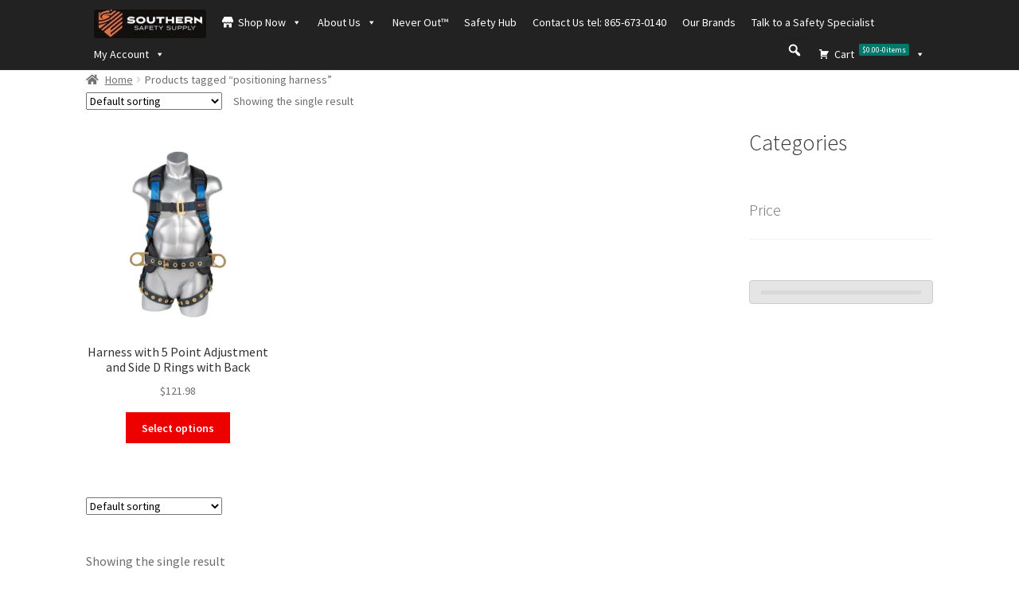

--- FILE ---
content_type: text/html; charset=UTF-8
request_url: https://southernsafety.com/product-tag/positioning-harness/
body_size: 23612
content:
<!doctype html>
<html lang="en-US">
<head>
<meta charset="UTF-8">
<meta name="viewport" content="width=device-width, initial-scale=1">
<link rel="profile" href="http://gmpg.org/xfn/11">
<link rel="pingback" href="https://southernsafety.com/xmlrpc.php">

<meta http-equiv="X-UA-Compatible" content="IE=edge" /><meta name="viewport" content="width=device-width, initial-scale=1"><meta name='robots' content='index, follow, max-image-preview:large, max-snippet:-1, max-video-preview:-1' />
	<style>img:is([sizes="auto" i], [sizes^="auto," i]) { contain-intrinsic-size: 3000px 1500px }</style>
	<script>window._wca = window._wca || [];</script>

	<!-- This site is optimized with the Yoast SEO plugin v26.4 - https://yoast.com/wordpress/plugins/seo/ -->
	<title>positioning harness Archives - Southern Safety Supply, LLC</title>
	<link rel="canonical" href="https://southernsafety.com/product-tag/positioning-harness/" />
	<meta property="og:locale" content="en_US" />
	<meta property="og:type" content="article" />
	<meta property="og:title" content="positioning harness Archives - Southern Safety Supply, LLC" />
	<meta property="og:url" content="https://southernsafety.com/product-tag/positioning-harness/" />
	<meta property="og:site_name" content="Southern Safety Supply, LLC" />
	<meta name="twitter:card" content="summary_large_image" />
	<!-- / Yoast SEO plugin. -->


<link rel='dns-prefetch' href='//www.google.com' />
<link rel='dns-prefetch' href='//stats.wp.com' />
<link rel='dns-prefetch' href='//www.googletagmanager.com' />
<link rel='dns-prefetch' href='//fonts.googleapis.com' />
<link rel='preconnect' href='//c0.wp.com' />
<link rel="alternate" type="application/rss+xml" title="Southern Safety Supply, LLC &raquo; Feed" href="https://southernsafety.com/feed/" />
<link rel="alternate" type="application/rss+xml" title="Southern Safety Supply, LLC &raquo; Comments Feed" href="https://southernsafety.com/comments/feed/" />
<link rel="alternate" type="application/rss+xml" title="Southern Safety Supply, LLC &raquo; positioning harness Tag Feed" href="https://southernsafety.com/product-tag/positioning-harness/feed/" />
<script>
window._wpemojiSettings = {"baseUrl":"https:\/\/s.w.org\/images\/core\/emoji\/16.0.1\/72x72\/","ext":".png","svgUrl":"https:\/\/s.w.org\/images\/core\/emoji\/16.0.1\/svg\/","svgExt":".svg","source":{"concatemoji":"https:\/\/southernsafety.com\/wp-includes\/js\/wp-emoji-release.min.js?ver=6.8.3"}};
/*! This file is auto-generated */
!function(s,n){var o,i,e;function c(e){try{var t={supportTests:e,timestamp:(new Date).valueOf()};sessionStorage.setItem(o,JSON.stringify(t))}catch(e){}}function p(e,t,n){e.clearRect(0,0,e.canvas.width,e.canvas.height),e.fillText(t,0,0);var t=new Uint32Array(e.getImageData(0,0,e.canvas.width,e.canvas.height).data),a=(e.clearRect(0,0,e.canvas.width,e.canvas.height),e.fillText(n,0,0),new Uint32Array(e.getImageData(0,0,e.canvas.width,e.canvas.height).data));return t.every(function(e,t){return e===a[t]})}function u(e,t){e.clearRect(0,0,e.canvas.width,e.canvas.height),e.fillText(t,0,0);for(var n=e.getImageData(16,16,1,1),a=0;a<n.data.length;a++)if(0!==n.data[a])return!1;return!0}function f(e,t,n,a){switch(t){case"flag":return n(e,"\ud83c\udff3\ufe0f\u200d\u26a7\ufe0f","\ud83c\udff3\ufe0f\u200b\u26a7\ufe0f")?!1:!n(e,"\ud83c\udde8\ud83c\uddf6","\ud83c\udde8\u200b\ud83c\uddf6")&&!n(e,"\ud83c\udff4\udb40\udc67\udb40\udc62\udb40\udc65\udb40\udc6e\udb40\udc67\udb40\udc7f","\ud83c\udff4\u200b\udb40\udc67\u200b\udb40\udc62\u200b\udb40\udc65\u200b\udb40\udc6e\u200b\udb40\udc67\u200b\udb40\udc7f");case"emoji":return!a(e,"\ud83e\udedf")}return!1}function g(e,t,n,a){var r="undefined"!=typeof WorkerGlobalScope&&self instanceof WorkerGlobalScope?new OffscreenCanvas(300,150):s.createElement("canvas"),o=r.getContext("2d",{willReadFrequently:!0}),i=(o.textBaseline="top",o.font="600 32px Arial",{});return e.forEach(function(e){i[e]=t(o,e,n,a)}),i}function t(e){var t=s.createElement("script");t.src=e,t.defer=!0,s.head.appendChild(t)}"undefined"!=typeof Promise&&(o="wpEmojiSettingsSupports",i=["flag","emoji"],n.supports={everything:!0,everythingExceptFlag:!0},e=new Promise(function(e){s.addEventListener("DOMContentLoaded",e,{once:!0})}),new Promise(function(t){var n=function(){try{var e=JSON.parse(sessionStorage.getItem(o));if("object"==typeof e&&"number"==typeof e.timestamp&&(new Date).valueOf()<e.timestamp+604800&&"object"==typeof e.supportTests)return e.supportTests}catch(e){}return null}();if(!n){if("undefined"!=typeof Worker&&"undefined"!=typeof OffscreenCanvas&&"undefined"!=typeof URL&&URL.createObjectURL&&"undefined"!=typeof Blob)try{var e="postMessage("+g.toString()+"("+[JSON.stringify(i),f.toString(),p.toString(),u.toString()].join(",")+"));",a=new Blob([e],{type:"text/javascript"}),r=new Worker(URL.createObjectURL(a),{name:"wpTestEmojiSupports"});return void(r.onmessage=function(e){c(n=e.data),r.terminate(),t(n)})}catch(e){}c(n=g(i,f,p,u))}t(n)}).then(function(e){for(var t in e)n.supports[t]=e[t],n.supports.everything=n.supports.everything&&n.supports[t],"flag"!==t&&(n.supports.everythingExceptFlag=n.supports.everythingExceptFlag&&n.supports[t]);n.supports.everythingExceptFlag=n.supports.everythingExceptFlag&&!n.supports.flag,n.DOMReady=!1,n.readyCallback=function(){n.DOMReady=!0}}).then(function(){return e}).then(function(){var e;n.supports.everything||(n.readyCallback(),(e=n.source||{}).concatemoji?t(e.concatemoji):e.wpemoji&&e.twemoji&&(t(e.twemoji),t(e.wpemoji)))}))}((window,document),window._wpemojiSettings);
</script>
<style id='wp-emoji-styles-inline-css'>

	img.wp-smiley, img.emoji {
		display: inline !important;
		border: none !important;
		box-shadow: none !important;
		height: 1em !important;
		width: 1em !important;
		margin: 0 0.07em !important;
		vertical-align: -0.1em !important;
		background: none !important;
		padding: 0 !important;
	}
</style>
<link rel='stylesheet' id='wp-block-library-css' href='https://c0.wp.com/c/6.8.3/wp-includes/css/dist/block-library/style.min.css' media='all' />
<style id='wp-block-library-theme-inline-css'>
.wp-block-audio :where(figcaption){color:#555;font-size:13px;text-align:center}.is-dark-theme .wp-block-audio :where(figcaption){color:#ffffffa6}.wp-block-audio{margin:0 0 1em}.wp-block-code{border:1px solid #ccc;border-radius:4px;font-family:Menlo,Consolas,monaco,monospace;padding:.8em 1em}.wp-block-embed :where(figcaption){color:#555;font-size:13px;text-align:center}.is-dark-theme .wp-block-embed :where(figcaption){color:#ffffffa6}.wp-block-embed{margin:0 0 1em}.blocks-gallery-caption{color:#555;font-size:13px;text-align:center}.is-dark-theme .blocks-gallery-caption{color:#ffffffa6}:root :where(.wp-block-image figcaption){color:#555;font-size:13px;text-align:center}.is-dark-theme :root :where(.wp-block-image figcaption){color:#ffffffa6}.wp-block-image{margin:0 0 1em}.wp-block-pullquote{border-bottom:4px solid;border-top:4px solid;color:currentColor;margin-bottom:1.75em}.wp-block-pullquote cite,.wp-block-pullquote footer,.wp-block-pullquote__citation{color:currentColor;font-size:.8125em;font-style:normal;text-transform:uppercase}.wp-block-quote{border-left:.25em solid;margin:0 0 1.75em;padding-left:1em}.wp-block-quote cite,.wp-block-quote footer{color:currentColor;font-size:.8125em;font-style:normal;position:relative}.wp-block-quote:where(.has-text-align-right){border-left:none;border-right:.25em solid;padding-left:0;padding-right:1em}.wp-block-quote:where(.has-text-align-center){border:none;padding-left:0}.wp-block-quote.is-large,.wp-block-quote.is-style-large,.wp-block-quote:where(.is-style-plain){border:none}.wp-block-search .wp-block-search__label{font-weight:700}.wp-block-search__button{border:1px solid #ccc;padding:.375em .625em}:where(.wp-block-group.has-background){padding:1.25em 2.375em}.wp-block-separator.has-css-opacity{opacity:.4}.wp-block-separator{border:none;border-bottom:2px solid;margin-left:auto;margin-right:auto}.wp-block-separator.has-alpha-channel-opacity{opacity:1}.wp-block-separator:not(.is-style-wide):not(.is-style-dots){width:100px}.wp-block-separator.has-background:not(.is-style-dots){border-bottom:none;height:1px}.wp-block-separator.has-background:not(.is-style-wide):not(.is-style-dots){height:2px}.wp-block-table{margin:0 0 1em}.wp-block-table td,.wp-block-table th{word-break:normal}.wp-block-table :where(figcaption){color:#555;font-size:13px;text-align:center}.is-dark-theme .wp-block-table :where(figcaption){color:#ffffffa6}.wp-block-video :where(figcaption){color:#555;font-size:13px;text-align:center}.is-dark-theme .wp-block-video :where(figcaption){color:#ffffffa6}.wp-block-video{margin:0 0 1em}:root :where(.wp-block-template-part.has-background){margin-bottom:0;margin-top:0;padding:1.25em 2.375em}
</style>
<style id='classic-theme-styles-inline-css'>
/*! This file is auto-generated */
.wp-block-button__link{color:#fff;background-color:#32373c;border-radius:9999px;box-shadow:none;text-decoration:none;padding:calc(.667em + 2px) calc(1.333em + 2px);font-size:1.125em}.wp-block-file__button{background:#32373c;color:#fff;text-decoration:none}
</style>
<style id='outermost-social-sharing-style-inline-css'>
.wp-block-outermost-social-sharing{align-items:flex-start;background:none;box-sizing:border-box;margin-left:0;padding-left:0;padding-right:0;text-indent:0}.wp-block-outermost-social-sharing .outermost-social-sharing-link a,.wp-block-outermost-social-sharing .outermost-social-sharing-link a:hover{border-bottom:0;box-shadow:none;text-decoration:none}.wp-block-outermost-social-sharing .outermost-social-sharing-link a{padding:.25em}.wp-block-outermost-social-sharing .outermost-social-sharing-link svg{height:1em;width:1em}.wp-block-outermost-social-sharing .outermost-social-sharing-link span:not(.screen-reader-text){font-size:.65em;margin-left:.5em;margin-right:.5em}.wp-block-outermost-social-sharing.has-small-icon-size{font-size:16px}.wp-block-outermost-social-sharing,.wp-block-outermost-social-sharing.has-normal-icon-size{font-size:24px}.wp-block-outermost-social-sharing.has-large-icon-size{font-size:36px}.wp-block-outermost-social-sharing.has-huge-icon-size{font-size:48px}.wp-block-outermost-social-sharing.aligncenter{display:flex;justify-content:center}.wp-block-outermost-social-sharing.alignright{justify-content:flex-end}.wp-block-outermost-social-sharing-link{border-radius:9999px;display:block;height:auto;transition:transform .1s ease}.wp-block-outermost-social-sharing-link a{align-items:center;display:flex;line-height:0;transition:transform .1s ease}.wp-block-outermost-social-sharing-link:hover{transform:scale(1.1)}.wp-block-outermost-social-sharing .wp-block-outermost-social-sharing-link .wp-block-outermost-social-sharing-link-anchor,.wp-block-outermost-social-sharing .wp-block-outermost-social-sharing-link .wp-block-outermost-social-sharing-link-anchor svg,.wp-block-outermost-social-sharing .wp-block-outermost-social-sharing-link .wp-block-outermost-social-sharing-link-anchor:active,.wp-block-outermost-social-sharing .wp-block-outermost-social-sharing-link .wp-block-outermost-social-sharing-link-anchor:hover,.wp-block-outermost-social-sharing .wp-block-outermost-social-sharing-link .wp-block-outermost-social-sharing-link-anchor:visited{color:currentColor;fill:currentColor}.wp-block-outermost-social-sharing:not(.is-style-logos-only) .outermost-social-sharing-link{background-color:#f0f0f0;color:#444}.wp-block-outermost-social-sharing:not(.is-style-logos-only) .outermost-social-sharing-link-bluesky{background-color:#1083fe;color:#fff}.wp-block-outermost-social-sharing:not(.is-style-logos-only) .outermost-social-sharing-link-facebook{background-color:#1877f2;color:#fff}.wp-block-outermost-social-sharing:not(.is-style-logos-only) .outermost-social-sharing-link-flipboard{background-color:#e12828;color:#fff}.wp-block-outermost-social-sharing:not(.is-style-logos-only) .outermost-social-sharing-link-line{background-color:#06c755;color:#fff}.wp-block-outermost-social-sharing:not(.is-style-logos-only) .outermost-social-sharing-link-linkedin{background-color:#0a66c2;color:#fff}.wp-block-outermost-social-sharing:not(.is-style-logos-only) .outermost-social-sharing-link-pinterest{background-color:#bd081c;color:#fff}.wp-block-outermost-social-sharing:not(.is-style-logos-only) .outermost-social-sharing-link-pocket{background-color:#ef4056;color:#fff}.wp-block-outermost-social-sharing:not(.is-style-logos-only) .outermost-social-sharing-link-reddit{background-color:#ff4500;color:#fff}.wp-block-outermost-social-sharing:not(.is-style-logos-only) .outermost-social-sharing-link-skype{background-color:#0078ca;color:#fff}.wp-block-outermost-social-sharing:not(.is-style-logos-only) .outermost-social-sharing-link-telegram{background-color:#229ed9;color:#fff}.wp-block-outermost-social-sharing:not(.is-style-logos-only) .outermost-social-sharing-link-threads{background-color:#000;color:#fff}.wp-block-outermost-social-sharing:not(.is-style-logos-only) .outermost-social-sharing-link-tumblr{background-color:#011935;color:#fff}.wp-block-outermost-social-sharing:not(.is-style-logos-only) .outermost-social-sharing-link-viber{background-color:#665ca7;color:#fff}.wp-block-outermost-social-sharing:not(.is-style-logos-only) .outermost-social-sharing-link-whatsapp{background-color:#25d366;color:#fff}.wp-block-outermost-social-sharing:not(.is-style-logos-only) .outermost-social-sharing-link-x{background-color:#000;color:#fff}.wp-block-outermost-social-sharing.is-style-logos-only .outermost-social-sharing-link{background:none}.wp-block-outermost-social-sharing.is-style-logos-only .outermost-social-sharing-link a{padding:0}.wp-block-outermost-social-sharing.is-style-logos-only .outermost-social-sharing-link svg{height:1.25em;width:1.25em}.wp-block-outermost-social-sharing.is-style-logos-only .outermost-social-sharing-link{color:#444}.wp-block-outermost-social-sharing.is-style-logos-only .outermost-social-sharing-link-bluesky{color:#1083fe}.wp-block-outermost-social-sharing.is-style-logos-only .outermost-social-sharing-link-facebook{color:#1877f2}.wp-block-outermost-social-sharing.is-style-logos-only .outermost-social-sharing-link-flipboard{color:#e12828}.wp-block-outermost-social-sharing.is-style-logos-only .outermost-social-sharing-link-line{color:#06c755}.wp-block-outermost-social-sharing.is-style-logos-only .outermost-social-sharing-link-linkedin{color:#0a66c2}.wp-block-outermost-social-sharing.is-style-logos-only .outermost-social-sharing-link-pinterest{color:#bd081c}.wp-block-outermost-social-sharing.is-style-logos-only .outermost-social-sharing-link-pocket{color:#ef4056}.wp-block-outermost-social-sharing.is-style-logos-only .outermost-social-sharing-link-reddit{color:#ff4500}.wp-block-outermost-social-sharing.is-style-logos-only .outermost-social-sharing-link-skype{color:#0078ca}.wp-block-outermost-social-sharing.is-style-logos-only .outermost-social-sharing-link-telegram{color:#229ed9}.wp-block-outermost-social-sharing.is-style-logos-only .outermost-social-sharing-link-threads{color:#000}.wp-block-outermost-social-sharing.is-style-logos-only .outermost-social-sharing-link-tumblr{color:#011935}.wp-block-outermost-social-sharing.is-style-logos-only .outermost-social-sharing-link-twitter{color:#1da1f2}.wp-block-outermost-social-sharing.is-style-logos-only .outermost-social-sharing-link-viber{color:#665ca7}.wp-block-outermost-social-sharing.is-style-logos-only .outermost-social-sharing-link-whatsapp{color:#25d366}.wp-block-outermost-social-sharing.is-style-logos-only .outermost-social-sharing-link-x{color:#000}.wp-block-outermost-social-sharing.is-style-pill-shape .outermost-social-sharing-link{width:auto}.wp-block-outermost-social-sharing.is-style-pill-shape .outermost-social-sharing-link a{padding-left:.6666666667em;padding-right:.6666666667em}.wp-block-post-template.is-flex-container .wp-block-outermost-social-sharing li{width:auto}

</style>
<link rel='stylesheet' id='mediaelement-css' href='https://c0.wp.com/c/6.8.3/wp-includes/js/mediaelement/mediaelementplayer-legacy.min.css' media='all' />
<link rel='stylesheet' id='wp-mediaelement-css' href='https://c0.wp.com/c/6.8.3/wp-includes/js/mediaelement/wp-mediaelement.min.css' media='all' />
<style id='jetpack-sharing-buttons-style-inline-css'>
.jetpack-sharing-buttons__services-list{display:flex;flex-direction:row;flex-wrap:wrap;gap:0;list-style-type:none;margin:5px;padding:0}.jetpack-sharing-buttons__services-list.has-small-icon-size{font-size:12px}.jetpack-sharing-buttons__services-list.has-normal-icon-size{font-size:16px}.jetpack-sharing-buttons__services-list.has-large-icon-size{font-size:24px}.jetpack-sharing-buttons__services-list.has-huge-icon-size{font-size:36px}@media print{.jetpack-sharing-buttons__services-list{display:none!important}}.editor-styles-wrapper .wp-block-jetpack-sharing-buttons{gap:0;padding-inline-start:0}ul.jetpack-sharing-buttons__services-list.has-background{padding:1.25em 2.375em}
</style>
<link rel='stylesheet' id='storefront-gutenberg-blocks-css' href='https://southernsafety.com/wp-content/themes/storefront/assets/css/base/gutenberg-blocks.css?ver=4.6.1' media='all' />
<style id='storefront-gutenberg-blocks-inline-css'>

				.wp-block-button__link:not(.has-text-color) {
					color: #ffffff;
				}

				.wp-block-button__link:not(.has-text-color):hover,
				.wp-block-button__link:not(.has-text-color):focus,
				.wp-block-button__link:not(.has-text-color):active {
					color: #ffffff;
				}

				.wp-block-button__link:not(.has-background) {
					background-color: #ed0000;
				}

				.wp-block-button__link:not(.has-background):hover,
				.wp-block-button__link:not(.has-background):focus,
				.wp-block-button__link:not(.has-background):active {
					border-color: #d40000;
					background-color: #d40000;
				}

				.wc-block-grid__products .wc-block-grid__product .wp-block-button__link {
					background-color: #ed0000;
					border-color: #ed0000;
					color: #ffffff;
				}

				.wp-block-quote footer,
				.wp-block-quote cite,
				.wp-block-quote__citation {
					color: #6d6d6d;
				}

				.wp-block-pullquote cite,
				.wp-block-pullquote footer,
				.wp-block-pullquote__citation {
					color: #6d6d6d;
				}

				.wp-block-image figcaption {
					color: #6d6d6d;
				}

				.wp-block-separator.is-style-dots::before {
					color: #333333;
				}

				.wp-block-file a.wp-block-file__button {
					color: #ffffff;
					background-color: #ed0000;
					border-color: #ed0000;
				}

				.wp-block-file a.wp-block-file__button:hover,
				.wp-block-file a.wp-block-file__button:focus,
				.wp-block-file a.wp-block-file__button:active {
					color: #ffffff;
					background-color: #d40000;
				}

				.wp-block-code,
				.wp-block-preformatted pre {
					color: #6d6d6d;
				}

				.wp-block-table:not( .has-background ):not( .is-style-stripes ) tbody tr:nth-child(2n) td {
					background-color: #fdfdfd;
				}

				.wp-block-cover .wp-block-cover__inner-container h1:not(.has-text-color),
				.wp-block-cover .wp-block-cover__inner-container h2:not(.has-text-color),
				.wp-block-cover .wp-block-cover__inner-container h3:not(.has-text-color),
				.wp-block-cover .wp-block-cover__inner-container h4:not(.has-text-color),
				.wp-block-cover .wp-block-cover__inner-container h5:not(.has-text-color),
				.wp-block-cover .wp-block-cover__inner-container h6:not(.has-text-color) {
					color: #1e73be;
				}

				.wc-block-components-price-slider__range-input-progress,
				.rtl .wc-block-components-price-slider__range-input-progress {
					--range-color: #7f54b3;
				}

				/* Target only IE11 */
				@media all and (-ms-high-contrast: none), (-ms-high-contrast: active) {
					.wc-block-components-price-slider__range-input-progress {
						background: #7f54b3;
					}
				}

				.wc-block-components-button:not(.is-link) {
					background-color: #ed0000;
					color: #ffffff;
				}

				.wc-block-components-button:not(.is-link):hover,
				.wc-block-components-button:not(.is-link):focus,
				.wc-block-components-button:not(.is-link):active {
					background-color: #d40000;
					color: #ffffff;
				}

				.wc-block-components-button:not(.is-link):disabled {
					background-color: #ed0000;
					color: #ffffff;
				}

				.wc-block-cart__submit-container {
					background-color: #ffffff;
				}

				.wc-block-cart__submit-container::before {
					color: rgba(220,220,220,0.5);
				}

				.wc-block-components-order-summary-item__quantity {
					background-color: #ffffff;
					border-color: #6d6d6d;
					box-shadow: 0 0 0 2px #ffffff;
					color: #6d6d6d;
				}
			
</style>
<style id='global-styles-inline-css'>
:root{--wp--preset--aspect-ratio--square: 1;--wp--preset--aspect-ratio--4-3: 4/3;--wp--preset--aspect-ratio--3-4: 3/4;--wp--preset--aspect-ratio--3-2: 3/2;--wp--preset--aspect-ratio--2-3: 2/3;--wp--preset--aspect-ratio--16-9: 16/9;--wp--preset--aspect-ratio--9-16: 9/16;--wp--preset--color--black: #000000;--wp--preset--color--cyan-bluish-gray: #abb8c3;--wp--preset--color--white: #ffffff;--wp--preset--color--pale-pink: #f78da7;--wp--preset--color--vivid-red: #cf2e2e;--wp--preset--color--luminous-vivid-orange: #ff6900;--wp--preset--color--luminous-vivid-amber: #fcb900;--wp--preset--color--light-green-cyan: #7bdcb5;--wp--preset--color--vivid-green-cyan: #00d084;--wp--preset--color--pale-cyan-blue: #8ed1fc;--wp--preset--color--vivid-cyan-blue: #0693e3;--wp--preset--color--vivid-purple: #9b51e0;--wp--preset--gradient--vivid-cyan-blue-to-vivid-purple: linear-gradient(135deg,rgba(6,147,227,1) 0%,rgb(155,81,224) 100%);--wp--preset--gradient--light-green-cyan-to-vivid-green-cyan: linear-gradient(135deg,rgb(122,220,180) 0%,rgb(0,208,130) 100%);--wp--preset--gradient--luminous-vivid-amber-to-luminous-vivid-orange: linear-gradient(135deg,rgba(252,185,0,1) 0%,rgba(255,105,0,1) 100%);--wp--preset--gradient--luminous-vivid-orange-to-vivid-red: linear-gradient(135deg,rgba(255,105,0,1) 0%,rgb(207,46,46) 100%);--wp--preset--gradient--very-light-gray-to-cyan-bluish-gray: linear-gradient(135deg,rgb(238,238,238) 0%,rgb(169,184,195) 100%);--wp--preset--gradient--cool-to-warm-spectrum: linear-gradient(135deg,rgb(74,234,220) 0%,rgb(151,120,209) 20%,rgb(207,42,186) 40%,rgb(238,44,130) 60%,rgb(251,105,98) 80%,rgb(254,248,76) 100%);--wp--preset--gradient--blush-light-purple: linear-gradient(135deg,rgb(255,206,236) 0%,rgb(152,150,240) 100%);--wp--preset--gradient--blush-bordeaux: linear-gradient(135deg,rgb(254,205,165) 0%,rgb(254,45,45) 50%,rgb(107,0,62) 100%);--wp--preset--gradient--luminous-dusk: linear-gradient(135deg,rgb(255,203,112) 0%,rgb(199,81,192) 50%,rgb(65,88,208) 100%);--wp--preset--gradient--pale-ocean: linear-gradient(135deg,rgb(255,245,203) 0%,rgb(182,227,212) 50%,rgb(51,167,181) 100%);--wp--preset--gradient--electric-grass: linear-gradient(135deg,rgb(202,248,128) 0%,rgb(113,206,126) 100%);--wp--preset--gradient--midnight: linear-gradient(135deg,rgb(2,3,129) 0%,rgb(40,116,252) 100%);--wp--preset--font-size--small: 14px;--wp--preset--font-size--medium: 23px;--wp--preset--font-size--large: 26px;--wp--preset--font-size--x-large: 42px;--wp--preset--font-size--normal: 16px;--wp--preset--font-size--huge: 37px;--wp--preset--spacing--20: 0.44rem;--wp--preset--spacing--30: 0.67rem;--wp--preset--spacing--40: 1rem;--wp--preset--spacing--50: 1.5rem;--wp--preset--spacing--60: 2.25rem;--wp--preset--spacing--70: 3.38rem;--wp--preset--spacing--80: 5.06rem;--wp--preset--shadow--natural: 6px 6px 9px rgba(0, 0, 0, 0.2);--wp--preset--shadow--deep: 12px 12px 50px rgba(0, 0, 0, 0.4);--wp--preset--shadow--sharp: 6px 6px 0px rgba(0, 0, 0, 0.2);--wp--preset--shadow--outlined: 6px 6px 0px -3px rgba(255, 255, 255, 1), 6px 6px rgba(0, 0, 0, 1);--wp--preset--shadow--crisp: 6px 6px 0px rgba(0, 0, 0, 1);}:root :where(.is-layout-flow) > :first-child{margin-block-start: 0;}:root :where(.is-layout-flow) > :last-child{margin-block-end: 0;}:root :where(.is-layout-flow) > *{margin-block-start: 24px;margin-block-end: 0;}:root :where(.is-layout-constrained) > :first-child{margin-block-start: 0;}:root :where(.is-layout-constrained) > :last-child{margin-block-end: 0;}:root :where(.is-layout-constrained) > *{margin-block-start: 24px;margin-block-end: 0;}:root :where(.is-layout-flex){gap: 24px;}:root :where(.is-layout-grid){gap: 24px;}body .is-layout-flex{display: flex;}.is-layout-flex{flex-wrap: wrap;align-items: center;}.is-layout-flex > :is(*, div){margin: 0;}body .is-layout-grid{display: grid;}.is-layout-grid > :is(*, div){margin: 0;}.has-black-color{color: var(--wp--preset--color--black) !important;}.has-cyan-bluish-gray-color{color: var(--wp--preset--color--cyan-bluish-gray) !important;}.has-white-color{color: var(--wp--preset--color--white) !important;}.has-pale-pink-color{color: var(--wp--preset--color--pale-pink) !important;}.has-vivid-red-color{color: var(--wp--preset--color--vivid-red) !important;}.has-luminous-vivid-orange-color{color: var(--wp--preset--color--luminous-vivid-orange) !important;}.has-luminous-vivid-amber-color{color: var(--wp--preset--color--luminous-vivid-amber) !important;}.has-light-green-cyan-color{color: var(--wp--preset--color--light-green-cyan) !important;}.has-vivid-green-cyan-color{color: var(--wp--preset--color--vivid-green-cyan) !important;}.has-pale-cyan-blue-color{color: var(--wp--preset--color--pale-cyan-blue) !important;}.has-vivid-cyan-blue-color{color: var(--wp--preset--color--vivid-cyan-blue) !important;}.has-vivid-purple-color{color: var(--wp--preset--color--vivid-purple) !important;}.has-black-background-color{background-color: var(--wp--preset--color--black) !important;}.has-cyan-bluish-gray-background-color{background-color: var(--wp--preset--color--cyan-bluish-gray) !important;}.has-white-background-color{background-color: var(--wp--preset--color--white) !important;}.has-pale-pink-background-color{background-color: var(--wp--preset--color--pale-pink) !important;}.has-vivid-red-background-color{background-color: var(--wp--preset--color--vivid-red) !important;}.has-luminous-vivid-orange-background-color{background-color: var(--wp--preset--color--luminous-vivid-orange) !important;}.has-luminous-vivid-amber-background-color{background-color: var(--wp--preset--color--luminous-vivid-amber) !important;}.has-light-green-cyan-background-color{background-color: var(--wp--preset--color--light-green-cyan) !important;}.has-vivid-green-cyan-background-color{background-color: var(--wp--preset--color--vivid-green-cyan) !important;}.has-pale-cyan-blue-background-color{background-color: var(--wp--preset--color--pale-cyan-blue) !important;}.has-vivid-cyan-blue-background-color{background-color: var(--wp--preset--color--vivid-cyan-blue) !important;}.has-vivid-purple-background-color{background-color: var(--wp--preset--color--vivid-purple) !important;}.has-black-border-color{border-color: var(--wp--preset--color--black) !important;}.has-cyan-bluish-gray-border-color{border-color: var(--wp--preset--color--cyan-bluish-gray) !important;}.has-white-border-color{border-color: var(--wp--preset--color--white) !important;}.has-pale-pink-border-color{border-color: var(--wp--preset--color--pale-pink) !important;}.has-vivid-red-border-color{border-color: var(--wp--preset--color--vivid-red) !important;}.has-luminous-vivid-orange-border-color{border-color: var(--wp--preset--color--luminous-vivid-orange) !important;}.has-luminous-vivid-amber-border-color{border-color: var(--wp--preset--color--luminous-vivid-amber) !important;}.has-light-green-cyan-border-color{border-color: var(--wp--preset--color--light-green-cyan) !important;}.has-vivid-green-cyan-border-color{border-color: var(--wp--preset--color--vivid-green-cyan) !important;}.has-pale-cyan-blue-border-color{border-color: var(--wp--preset--color--pale-cyan-blue) !important;}.has-vivid-cyan-blue-border-color{border-color: var(--wp--preset--color--vivid-cyan-blue) !important;}.has-vivid-purple-border-color{border-color: var(--wp--preset--color--vivid-purple) !important;}.has-vivid-cyan-blue-to-vivid-purple-gradient-background{background: var(--wp--preset--gradient--vivid-cyan-blue-to-vivid-purple) !important;}.has-light-green-cyan-to-vivid-green-cyan-gradient-background{background: var(--wp--preset--gradient--light-green-cyan-to-vivid-green-cyan) !important;}.has-luminous-vivid-amber-to-luminous-vivid-orange-gradient-background{background: var(--wp--preset--gradient--luminous-vivid-amber-to-luminous-vivid-orange) !important;}.has-luminous-vivid-orange-to-vivid-red-gradient-background{background: var(--wp--preset--gradient--luminous-vivid-orange-to-vivid-red) !important;}.has-very-light-gray-to-cyan-bluish-gray-gradient-background{background: var(--wp--preset--gradient--very-light-gray-to-cyan-bluish-gray) !important;}.has-cool-to-warm-spectrum-gradient-background{background: var(--wp--preset--gradient--cool-to-warm-spectrum) !important;}.has-blush-light-purple-gradient-background{background: var(--wp--preset--gradient--blush-light-purple) !important;}.has-blush-bordeaux-gradient-background{background: var(--wp--preset--gradient--blush-bordeaux) !important;}.has-luminous-dusk-gradient-background{background: var(--wp--preset--gradient--luminous-dusk) !important;}.has-pale-ocean-gradient-background{background: var(--wp--preset--gradient--pale-ocean) !important;}.has-electric-grass-gradient-background{background: var(--wp--preset--gradient--electric-grass) !important;}.has-midnight-gradient-background{background: var(--wp--preset--gradient--midnight) !important;}.has-small-font-size{font-size: var(--wp--preset--font-size--small) !important;}.has-medium-font-size{font-size: var(--wp--preset--font-size--medium) !important;}.has-large-font-size{font-size: var(--wp--preset--font-size--large) !important;}.has-x-large-font-size{font-size: var(--wp--preset--font-size--x-large) !important;}
:root :where(.wp-block-pullquote){font-size: 1.5em;line-height: 1.6;}
</style>
<link rel='stylesheet' id='ctct_form_styles-css' href='https://southernsafety.com/wp-content/plugins/constant-contact-forms/assets/css/style.css?ver=2.14.2' media='all' />
<link rel='stylesheet' id='aftax-frontc-css' href='https://southernsafety.com/wp-content/plugins/woocommerce-tax-exempt-plugin/assets/css/aftax_front.css?ver=1.0' media='' />
<style id='woocommerce-inline-inline-css'>
.woocommerce form .form-row .required { visibility: visible; }
</style>
<link rel='stylesheet' id='megamenu-css' href='https://southernsafety.com/wp-content/uploads/maxmegamenu/style.css?ver=da3413' media='all' />
<link rel='stylesheet' id='dashicons-css' href='https://c0.wp.com/c/6.8.3/wp-includes/css/dashicons.min.css' media='all' />
<link rel='stylesheet' id='megamenu-genericons-css' href='https://southernsafety.com/wp-content/plugins/megamenu-pro/icons/genericons/genericons/genericons.css?ver=2.4.3' media='all' />
<link rel='stylesheet' id='megamenu-fontawesome5-css' href='https://southernsafety.com/wp-content/plugins/megamenu-pro/icons/fontawesome5/css/all.min.css?ver=2.4.3' media='all' />
<link rel='stylesheet' id='megamenu-fontawesome6-css' href='https://southernsafety.com/wp-content/plugins/megamenu-pro/icons/fontawesome6/css/all.min.css?ver=2.4.3' media='all' />
<link rel='stylesheet' id='OCSCW_front_style-css' href='https://southernsafety.com/wp-content/plugins/size-chart-woocommerce/includes/css/ocscw_front_style.css?ver=1.0.0' media='all' />
<link rel='stylesheet' id='smart-paypal-checkout-for-woocommerce-css' href='https://southernsafety.com/wp-content/plugins/smart-paypal-checkout-for-woocommerce/public/css/smart-paypal-checkout-for-woocommerce-public.css?ver=3.0.5' media='all' />
<link rel='stylesheet' id='storefront-style-css' href='https://southernsafety.com/wp-content/themes/storefront/style.css?ver=4.6.1' media='all' />
<style id='storefront-style-inline-css'>

			.main-navigation ul li a,
			.site-title a,
			ul.menu li a,
			.site-branding h1 a,
			button.menu-toggle,
			button.menu-toggle:hover,
			.handheld-navigation .dropdown-toggle {
				color: #333333;
			}

			button.menu-toggle,
			button.menu-toggle:hover {
				border-color: #333333;
			}

			.main-navigation ul li a:hover,
			.main-navigation ul li:hover > a,
			.site-title a:hover,
			.site-header ul.menu li.current-menu-item > a {
				color: #747474;
			}

			table:not( .has-background ) th {
				background-color: #f8f8f8;
			}

			table:not( .has-background ) tbody td {
				background-color: #fdfdfd;
			}

			table:not( .has-background ) tbody tr:nth-child(2n) td,
			fieldset,
			fieldset legend {
				background-color: #fbfbfb;
			}

			.site-header,
			.secondary-navigation ul ul,
			.main-navigation ul.menu > li.menu-item-has-children:after,
			.secondary-navigation ul.menu ul,
			.storefront-handheld-footer-bar,
			.storefront-handheld-footer-bar ul li > a,
			.storefront-handheld-footer-bar ul li.search .site-search,
			button.menu-toggle,
			button.menu-toggle:hover {
				background-color: #ffffff;
			}

			p.site-description,
			.site-header,
			.storefront-handheld-footer-bar {
				color: #404040;
			}

			button.menu-toggle:after,
			button.menu-toggle:before,
			button.menu-toggle span:before {
				background-color: #333333;
			}

			h1, h2, h3, h4, h5, h6, .wc-block-grid__product-title {
				color: #333333;
			}

			.widget h1 {
				border-bottom-color: #333333;
			}

			body,
			.secondary-navigation a {
				color: #6d6d6d;
			}

			.widget-area .widget a,
			.hentry .entry-header .posted-on a,
			.hentry .entry-header .post-author a,
			.hentry .entry-header .post-comments a,
			.hentry .entry-header .byline a {
				color: #727272;
			}

			a {
				color: #7f54b3;
			}

			a:focus,
			button:focus,
			.button.alt:focus,
			input:focus,
			textarea:focus,
			input[type="button"]:focus,
			input[type="reset"]:focus,
			input[type="submit"]:focus,
			input[type="email"]:focus,
			input[type="tel"]:focus,
			input[type="url"]:focus,
			input[type="password"]:focus,
			input[type="search"]:focus {
				outline-color: #7f54b3;
			}

			button, input[type="button"], input[type="reset"], input[type="submit"], .button, .widget a.button {
				background-color: #ed0000;
				border-color: #ed0000;
				color: #ffffff;
			}

			button:hover, input[type="button"]:hover, input[type="reset"]:hover, input[type="submit"]:hover, .button:hover, .widget a.button:hover {
				background-color: #d40000;
				border-color: #d40000;
				color: #ffffff;
			}

			button.alt, input[type="button"].alt, input[type="reset"].alt, input[type="submit"].alt, .button.alt, .widget-area .widget a.button.alt {
				background-color: #ed0000;
				border-color: #ed0000;
				color: #ffffff;
			}

			button.alt:hover, input[type="button"].alt:hover, input[type="reset"].alt:hover, input[type="submit"].alt:hover, .button.alt:hover, .widget-area .widget a.button.alt:hover {
				background-color: #d40000;
				border-color: #d40000;
				color: #ffffff;
			}

			.pagination .page-numbers li .page-numbers.current {
				background-color: #e6e6e6;
				color: #636363;
			}

			#comments .comment-list .comment-content .comment-text {
				background-color: #f8f8f8;
			}

			.site-footer {
				background-color: #000000;
				color: #ffffff;
			}

			.site-footer a:not(.button):not(.components-button) {
				color: #ededed;
			}

			.site-footer .storefront-handheld-footer-bar a:not(.button):not(.components-button) {
				color: #333333;
			}

			.site-footer h1, .site-footer h2, .site-footer h3, .site-footer h4, .site-footer h5, .site-footer h6, .site-footer .widget .widget-title, .site-footer .widget .widgettitle {
				color: #ffffff;
			}

			.page-template-template-homepage.has-post-thumbnail .type-page.has-post-thumbnail .entry-title {
				color: #1e73be;
			}

			.page-template-template-homepage.has-post-thumbnail .type-page.has-post-thumbnail .entry-content {
				color: #3d82bf;
			}

			@media screen and ( min-width: 768px ) {
				.secondary-navigation ul.menu a:hover {
					color: #595959;
				}

				.secondary-navigation ul.menu a {
					color: #404040;
				}

				.main-navigation ul.menu ul.sub-menu,
				.main-navigation ul.nav-menu ul.children {
					background-color: #f0f0f0;
				}

				.site-header {
					border-bottom-color: #f0f0f0;
				}
			}
</style>
<link rel='stylesheet' id='storefront-icons-css' href='https://southernsafety.com/wp-content/themes/storefront/assets/css/base/icons.css?ver=4.6.1' media='all' />
<link rel='stylesheet' id='storefront-fonts-css' href='https://fonts.googleapis.com/css?family=Source+Sans+Pro%3A400%2C300%2C300italic%2C400italic%2C600%2C700%2C900&#038;subset=latin%2Clatin-ext&#038;ver=4.6.1' media='all' />
<link rel='stylesheet' id='storefront-jetpack-widgets-css' href='https://southernsafety.com/wp-content/themes/storefront/assets/css/jetpack/widgets.css?ver=4.6.1' media='all' />
<link rel='stylesheet' id='pwb-styles-frontend-css' href='https://southernsafety.com/wp-content/plugins/perfect-woocommerce-brands/build/frontend/css/style.css?ver=3.6.4' media='all' />
<link rel='stylesheet' id='paytrace-styles-css' href='https://southernsafety.com/wp-content/plugins/woocommerce-gateway-paytrace/assets/css/paytrace-styles.min.css?ver=2.9.6' media='all' />
<link rel='stylesheet' id='storefront-woocommerce-style-css' href='https://southernsafety.com/wp-content/themes/storefront/assets/css/woocommerce/woocommerce.css?ver=4.6.1' media='all' />
<style id='storefront-woocommerce-style-inline-css'>
@font-face {
				font-family: star;
				src: url(https://southernsafety.com/wp-content/plugins/woocommerce/assets/fonts/star.eot);
				src:
					url(https://southernsafety.com/wp-content/plugins/woocommerce/assets/fonts/star.eot?#iefix) format("embedded-opentype"),
					url(https://southernsafety.com/wp-content/plugins/woocommerce/assets/fonts/star.woff) format("woff"),
					url(https://southernsafety.com/wp-content/plugins/woocommerce/assets/fonts/star.ttf) format("truetype"),
					url(https://southernsafety.com/wp-content/plugins/woocommerce/assets/fonts/star.svg#star) format("svg");
				font-weight: 400;
				font-style: normal;
			}
			@font-face {
				font-family: WooCommerce;
				src: url(https://southernsafety.com/wp-content/plugins/woocommerce/assets/fonts/WooCommerce.eot);
				src:
					url(https://southernsafety.com/wp-content/plugins/woocommerce/assets/fonts/WooCommerce.eot?#iefix) format("embedded-opentype"),
					url(https://southernsafety.com/wp-content/plugins/woocommerce/assets/fonts/WooCommerce.woff) format("woff"),
					url(https://southernsafety.com/wp-content/plugins/woocommerce/assets/fonts/WooCommerce.ttf) format("truetype"),
					url(https://southernsafety.com/wp-content/plugins/woocommerce/assets/fonts/WooCommerce.svg#WooCommerce) format("svg");
				font-weight: 400;
				font-style: normal;
			}

			a.cart-contents,
			.site-header-cart .widget_shopping_cart a {
				color: #333333;
			}

			a.cart-contents:hover,
			.site-header-cart .widget_shopping_cart a:hover,
			.site-header-cart:hover > li > a {
				color: #747474;
			}

			table.cart td.product-remove,
			table.cart td.actions {
				border-top-color: #ffffff;
			}

			.storefront-handheld-footer-bar ul li.cart .count {
				background-color: #333333;
				color: #ffffff;
				border-color: #ffffff;
			}

			.woocommerce-tabs ul.tabs li.active a,
			ul.products li.product .price,
			.onsale,
			.wc-block-grid__product-onsale,
			.widget_search form:before,
			.widget_product_search form:before {
				color: #6d6d6d;
			}

			.woocommerce-breadcrumb a,
			a.woocommerce-review-link,
			.product_meta a {
				color: #727272;
			}

			.wc-block-grid__product-onsale,
			.onsale {
				border-color: #6d6d6d;
			}

			.star-rating span:before,
			.quantity .plus, .quantity .minus,
			p.stars a:hover:after,
			p.stars a:after,
			.star-rating span:before,
			#payment .payment_methods li input[type=radio]:first-child:checked+label:before {
				color: #7f54b3;
			}

			.widget_price_filter .ui-slider .ui-slider-range,
			.widget_price_filter .ui-slider .ui-slider-handle {
				background-color: #7f54b3;
			}

			.order_details {
				background-color: #f8f8f8;
			}

			.order_details > li {
				border-bottom: 1px dotted #e3e3e3;
			}

			.order_details:before,
			.order_details:after {
				background: -webkit-linear-gradient(transparent 0,transparent 0),-webkit-linear-gradient(135deg,#f8f8f8 33.33%,transparent 33.33%),-webkit-linear-gradient(45deg,#f8f8f8 33.33%,transparent 33.33%)
			}

			#order_review {
				background-color: #ffffff;
			}

			#payment .payment_methods > li .payment_box,
			#payment .place-order {
				background-color: #fafafa;
			}

			#payment .payment_methods > li:not(.woocommerce-notice) {
				background-color: #f5f5f5;
			}

			#payment .payment_methods > li:not(.woocommerce-notice):hover {
				background-color: #f0f0f0;
			}

			.woocommerce-pagination .page-numbers li .page-numbers.current {
				background-color: #e6e6e6;
				color: #636363;
			}

			.wc-block-grid__product-onsale,
			.onsale,
			.woocommerce-pagination .page-numbers li .page-numbers:not(.current) {
				color: #6d6d6d;
			}

			p.stars a:before,
			p.stars a:hover~a:before,
			p.stars.selected a.active~a:before {
				color: #6d6d6d;
			}

			p.stars.selected a.active:before,
			p.stars:hover a:before,
			p.stars.selected a:not(.active):before,
			p.stars.selected a.active:before {
				color: #7f54b3;
			}

			.single-product div.product .woocommerce-product-gallery .woocommerce-product-gallery__trigger {
				background-color: #ed0000;
				color: #ffffff;
			}

			.single-product div.product .woocommerce-product-gallery .woocommerce-product-gallery__trigger:hover {
				background-color: #d40000;
				border-color: #d40000;
				color: #ffffff;
			}

			.button.added_to_cart:focus,
			.button.wc-forward:focus {
				outline-color: #7f54b3;
			}

			.added_to_cart,
			.site-header-cart .widget_shopping_cart a.button,
			.wc-block-grid__products .wc-block-grid__product .wp-block-button__link {
				background-color: #ed0000;
				border-color: #ed0000;
				color: #ffffff;
			}

			.added_to_cart:hover,
			.site-header-cart .widget_shopping_cart a.button:hover,
			.wc-block-grid__products .wc-block-grid__product .wp-block-button__link:hover {
				background-color: #d40000;
				border-color: #d40000;
				color: #ffffff;
			}

			.added_to_cart.alt, .added_to_cart, .widget a.button.checkout {
				background-color: #ed0000;
				border-color: #ed0000;
				color: #ffffff;
			}

			.added_to_cart.alt:hover, .added_to_cart:hover, .widget a.button.checkout:hover {
				background-color: #d40000;
				border-color: #d40000;
				color: #ffffff;
			}

			.button.loading {
				color: #ed0000;
			}

			.button.loading:hover {
				background-color: #ed0000;
			}

			.button.loading:after {
				color: #ffffff;
			}

			@media screen and ( min-width: 768px ) {
				.site-header-cart .widget_shopping_cart,
				.site-header .product_list_widget li .quantity {
					color: #404040;
				}

				.site-header-cart .widget_shopping_cart .buttons,
				.site-header-cart .widget_shopping_cart .total {
					background-color: #f5f5f5;
				}

				.site-header-cart .widget_shopping_cart {
					background-color: #f0f0f0;
				}
			}
				.storefront-product-pagination a {
					color: #6d6d6d;
					background-color: #ffffff;
				}
				.storefront-sticky-add-to-cart {
					color: #6d6d6d;
					background-color: #ffffff;
				}

				.storefront-sticky-add-to-cart a:not(.button) {
					color: #333333;
				}
</style>
<link rel='stylesheet' id='storefront-child-style-css' href='https://southernsafety.com/wp-content/themes/southernsafety/style.css?ver=1.0.0' media='all' />
<link rel='stylesheet' id='storefront-woocommerce-brands-style-css' href='https://southernsafety.com/wp-content/themes/storefront/assets/css/woocommerce/extensions/brands.css?ver=4.6.1' media='all' />
<link rel='stylesheet' id='megamenu-storefront-css' href='https://southernsafety.com/wp-content/plugins/megamenu-storefront/megamenu-storefront.css?ver=1.0' media='all' />
<script src="https://c0.wp.com/c/6.8.3/wp-includes/js/jquery/jquery.min.js" id="jquery-core-js"></script>
<script src="https://c0.wp.com/c/6.8.3/wp-includes/js/jquery/jquery-migrate.min.js" id="jquery-migrate-js"></script>
<script src="https://southernsafety.com/wp-content/plugins/recaptcha-woo/js/rcfwc.js?ver=1.0" id="rcfwc-js-js" defer data-wp-strategy="defer"></script>
<script src="https://www.google.com/recaptcha/api.js?hl=en_US" id="recaptcha-js" defer data-wp-strategy="defer"></script>
<script id="aftax-frontj-js-extra">
var aftax_php_var = {"admin_url":"https:\/\/southernsafety.com\/wp-admin\/admin-ajax.php","nonce":"2384ddb97e"};
</script>
<script src="https://southernsafety.com/wp-content/plugins/woocommerce-tax-exempt-plugin/assets/js/aftax_front.js?ver=1.0" id="aftax-frontj-js"></script>
<script src="https://c0.wp.com/p/woocommerce/10.4.3/assets/js/jquery-blockui/jquery.blockUI.min.js" id="wc-jquery-blockui-js" defer data-wp-strategy="defer"></script>
<script id="wc-add-to-cart-js-extra">
var wc_add_to_cart_params = {"ajax_url":"\/wp-admin\/admin-ajax.php","wc_ajax_url":"\/?wc-ajax=%%endpoint%%","i18n_view_cart":"View cart","cart_url":"https:\/\/southernsafety.com\/cart\/","is_cart":"","cart_redirect_after_add":"no"};
</script>
<script src="https://c0.wp.com/p/woocommerce/10.4.3/assets/js/frontend/add-to-cart.min.js" id="wc-add-to-cart-js" defer data-wp-strategy="defer"></script>
<script src="https://c0.wp.com/p/woocommerce/10.4.3/assets/js/js-cookie/js.cookie.min.js" id="wc-js-cookie-js" defer data-wp-strategy="defer"></script>
<script id="woocommerce-js-extra">
var woocommerce_params = {"ajax_url":"\/wp-admin\/admin-ajax.php","wc_ajax_url":"\/?wc-ajax=%%endpoint%%","i18n_password_show":"Show password","i18n_password_hide":"Hide password"};
</script>
<script src="https://c0.wp.com/p/woocommerce/10.4.3/assets/js/frontend/woocommerce.min.js" id="woocommerce-js" defer data-wp-strategy="defer"></script>
<script id="OCSCW_front_script-js-extra">
var ocscw_object = {"ocscw_ajax_url":"https:\/\/southernsafety.com\/wp-admin\/admin-ajax.php","ocscw_object_name":"https:\/\/southernsafety.com\/wp-content\/plugins\/size-chart-woocommerce"};
</script>
<script src="https://southernsafety.com/wp-content/plugins/size-chart-woocommerce/includes/js/ocscw_front_script.js?ver=1.0.0" id="OCSCW_front_script-js"></script>
<script id="wc-cart-fragments-js-extra">
var wc_cart_fragments_params = {"ajax_url":"\/wp-admin\/admin-ajax.php","wc_ajax_url":"\/?wc-ajax=%%endpoint%%","cart_hash_key":"wc_cart_hash_8824bda5565fc92a1bc1e42f807f4e3a","fragment_name":"wc_fragments_8824bda5565fc92a1bc1e42f807f4e3a","request_timeout":"5000"};
</script>
<script src="https://c0.wp.com/p/woocommerce/10.4.3/assets/js/frontend/cart-fragments.min.js" id="wc-cart-fragments-js" defer data-wp-strategy="defer"></script>
<script src="https://stats.wp.com/s-202604.js" id="woocommerce-analytics-js" defer data-wp-strategy="defer"></script>
<script id="aftax-blocks-frontj-js-extra">
var aftax_php_vars = {"aftax_translation_tax_exempt_notification":"Tax Exempted","aftax_translation_tax_exempt_heading":"Tax Exemption","aftax_translation_tax_exempt_message":"Do you want to include tax exemption?","admin_url":"https:\/\/southernsafety.com\/wp-admin\/admin-ajax.php","nonce":"6e68d70bb5","is_user_logged_in":"","enable_checkbox_for_logged_in_user":"","enable_message_for_logged_in_user":"","enable_vat_for_logged_in_user":"","enable_checkbox_for_guest_user":"","enable_message_for_guest_user":"","enable_vat_for_guest_user":"","aftax_guest_message":"","aftax_logged_in_user_message":"","aftax_enable_auto_tax_exempttion":"","vat_field_label":"VAT","dependable_class_name":"","aftax_list_of_all_countries":{"AF":"Afghanistan","AX":"\u00c5land Islands","AL":"Albania","DZ":"Algeria","AS":"American Samoa","AD":"Andorra","AO":"Angola","AI":"Anguilla","AQ":"Antarctica","AG":"Antigua and Barbuda","AR":"Argentina","AM":"Armenia","AW":"Aruba","AU":"Australia","AT":"Austria","AZ":"Azerbaijan","BS":"Bahamas","BH":"Bahrain","BD":"Bangladesh","BB":"Barbados","BY":"Belarus","PW":"Belau","BE":"Belgium","BZ":"Belize","BJ":"Benin","BM":"Bermuda","BT":"Bhutan","BO":"Bolivia","BQ":"Bonaire, Saint Eustatius and Saba","BA":"Bosnia and Herzegovina","BW":"Botswana","BV":"Bouvet Island","BR":"Brazil","IO":"British Indian Ocean Territory","BN":"Brunei","BG":"Bulgaria","BF":"Burkina Faso","BI":"Burundi","KH":"Cambodia","CM":"Cameroon","CA":"Canada","CV":"Cape Verde","KY":"Cayman Islands","CF":"Central African Republic","TD":"Chad","CL":"Chile","CN":"China","CX":"Christmas Island","CC":"Cocos (Keeling) Islands","CO":"Colombia","KM":"Comoros","CG":"Congo (Brazzaville)","CD":"Congo (Kinshasa)","CK":"Cook Islands","CR":"Costa Rica","HR":"Croatia","CU":"Cuba","CW":"Cura&ccedil;ao","CY":"Cyprus","CZ":"Czech Republic","DK":"Denmark","DJ":"Djibouti","DM":"Dominica","DO":"Dominican Republic","EC":"Ecuador","EG":"Egypt","SV":"El Salvador","GQ":"Equatorial Guinea","ER":"Eritrea","EE":"Estonia","SZ":"Eswatini","ET":"Ethiopia","FK":"Falkland Islands","FO":"Faroe Islands","FJ":"Fiji","FI":"Finland","FR":"France","GF":"French Guiana","PF":"French Polynesia","TF":"French Southern Territories","GA":"Gabon","GM":"Gambia","GE":"Georgia","DE":"Germany","GH":"Ghana","GI":"Gibraltar","GR":"Greece","GL":"Greenland","GD":"Grenada","GP":"Guadeloupe","GU":"Guam","GT":"Guatemala","GG":"Guernsey","GN":"Guinea","GW":"Guinea-Bissau","GY":"Guyana","HT":"Haiti","HM":"Heard Island and McDonald Islands","HN":"Honduras","HK":"Hong Kong","HU":"Hungary","IS":"Iceland","IN":"India","ID":"Indonesia","IR":"Iran","IQ":"Iraq","IE":"Ireland","IM":"Isle of Man","IL":"Israel","IT":"Italy","CI":"Ivory Coast","JM":"Jamaica","JP":"Japan","JE":"Jersey","JO":"Jordan","KZ":"Kazakhstan","KE":"Kenya","KI":"Kiribati","XK":"Kosovo","KW":"Kuwait","KG":"Kyrgyzstan","LA":"Laos","LV":"Latvia","LB":"Lebanon","LS":"Lesotho","LR":"Liberia","LY":"Libya","LI":"Liechtenstein","LT":"Lithuania","LU":"Luxembourg","MO":"Macao","MG":"Madagascar","MW":"Malawi","MY":"Malaysia","MV":"Maldives","ML":"Mali","MT":"Malta","MH":"Marshall Islands","MQ":"Martinique","MR":"Mauritania","MU":"Mauritius","YT":"Mayotte","MX":"Mexico","FM":"Micronesia","MD":"Moldova","MC":"Monaco","MN":"Mongolia","ME":"Montenegro","MS":"Montserrat","MA":"Morocco","MZ":"Mozambique","MM":"Myanmar","NA":"Namibia","NR":"Nauru","NP":"Nepal","NL":"Netherlands","NC":"New Caledonia","NZ":"New Zealand","NI":"Nicaragua","NE":"Niger","NG":"Nigeria","NU":"Niue","NF":"Norfolk Island","KP":"North Korea","MK":"North Macedonia","MP":"Northern Mariana Islands","NO":"Norway","OM":"Oman","PK":"Pakistan","PS":"Palestinian Territory","PA":"Panama","PG":"Papua New Guinea","PY":"Paraguay","PE":"Peru","PH":"Philippines","PN":"Pitcairn","PL":"Poland","PT":"Portugal","PR":"Puerto Rico","QA":"Qatar","RE":"Reunion","RO":"Romania","RU":"Russia","RW":"Rwanda","ST":"S&atilde;o Tom&eacute; and Pr&iacute;ncipe","BL":"Saint Barth&eacute;lemy","SH":"Saint Helena","KN":"Saint Kitts and Nevis","LC":"Saint Lucia","SX":"Saint Martin (Dutch part)","MF":"Saint Martin (French part)","PM":"Saint Pierre and Miquelon","VC":"Saint Vincent and the Grenadines","WS":"Samoa","SM":"San Marino","SA":"Saudi Arabia","SN":"Senegal","RS":"Serbia","SC":"Seychelles","SL":"Sierra Leone","SG":"Singapore","SK":"Slovakia","SI":"Slovenia","SB":"Solomon Islands","SO":"Somalia","ZA":"South Africa","GS":"South Georgia\/Sandwich Islands","KR":"South Korea","SS":"South Sudan","ES":"Spain","LK":"Sri Lanka","SD":"Sudan","SR":"Suriname","SJ":"Svalbard and Jan Mayen","SE":"Sweden","CH":"Switzerland","SY":"Syria","TW":"Taiwan","TJ":"Tajikistan","TZ":"Tanzania","TH":"Thailand","TL":"Timor-Leste","TG":"Togo","TK":"Tokelau","TO":"Tonga","TT":"Trinidad and Tobago","TN":"Tunisia","TR":"T\u00fcrkiye","TM":"Turkmenistan","TC":"Turks and Caicos Islands","TV":"Tuvalu","UG":"Uganda","UA":"Ukraine","AE":"United Arab Emirates","GB":"United Kingdom (UK)","US":"United States (US)","UM":"United States (US) Minor Outlying Islands","UY":"Uruguay","UZ":"Uzbekistan","VU":"Vanuatu","VA":"Vatican","VE":"Venezuela","VN":"Vietnam","VG":"Virgin Islands (British)","VI":"Virgin Islands (US)","WF":"Wallis and Futuna","EH":"Western Sahara","YE":"Yemen","ZM":"Zambia","ZW":"Zimbabwe"},"aftax_currency_symbol_data":{"aftax_currency_symbol":"$","aftax_currency_pos":"left","aftax_thousand_sep":",","aftax_decimal_sep":".","aftax_num_decimals":"2"},"aftax_vat_number_block":null,"aftax_invalid_vat_notice":"Invalid Vat number.","aftax_is_auto_exemption":""};
</script>
<script src="https://southernsafety.com/wp-content/plugins/woocommerce-tax-exempt-plugin/blocks-compatibility/tax-exempt-checkout-block/src/js/af-tax-exempt-block/block.js?ver=1.0.1" id="aftax-blocks-frontj-js"></script>

<!-- Google tag (gtag.js) snippet added by Site Kit -->
<!-- Google Analytics snippet added by Site Kit -->
<script src="https://www.googletagmanager.com/gtag/js?id=G-5VZ2SPGE58" id="google_gtagjs-js" async></script>
<script id="google_gtagjs-js-after">
window.dataLayer = window.dataLayer || [];function gtag(){dataLayer.push(arguments);}
gtag("set","linker",{"domains":["southernsafety.com"]});
gtag("js", new Date());
gtag("set", "developer_id.dZTNiMT", true);
gtag("config", "G-5VZ2SPGE58");
</script>
<link rel="https://api.w.org/" href="https://southernsafety.com/wp-json/" /><link rel="alternate" title="JSON" type="application/json" href="https://southernsafety.com/wp-json/wp/v2/product_tag/1234" /><link rel="EditURI" type="application/rsd+xml" title="RSD" href="https://southernsafety.com/xmlrpc.php?rsd" />
<meta name="generator" content="WordPress 6.8.3" />
<meta name="generator" content="WooCommerce 10.4.3" />
<meta name="generator" content="Site Kit by Google 1.170.0" /><meta name="generator" content="performance-lab 4.0.0; plugins: ">
	<style>img#wpstats{display:none}</style>
			<noscript><style>.woocommerce-product-gallery{ opacity: 1 !important; }</style></noscript>
	<link rel="icon" href="https://southernsafety.com/wp-content/uploads/2025/01/cropped-Southern-Safety-Supply-sm-web-32x32.png" sizes="32x32" />
<link rel="icon" href="https://southernsafety.com/wp-content/uploads/2025/01/cropped-Southern-Safety-Supply-sm-web-192x192.png" sizes="192x192" />
<link rel="apple-touch-icon" href="https://southernsafety.com/wp-content/uploads/2025/01/cropped-Southern-Safety-Supply-sm-web-180x180.png" />
<meta name="msapplication-TileImage" content="https://southernsafety.com/wp-content/uploads/2025/01/cropped-Southern-Safety-Supply-sm-web-270x270.png" />
	  <script>
		(function($) {
		  document.addEventListener('facetwp-loaded', function() {
			$.each(FWP.settings.num_choices, function(key, val) {
  
			  // assuming each facet is wrapped within a "facet-wrap" container element
			  // this may need to change depending on your setup, for example:
			  // change ".facet-wrap" to ".widget" if using WP text widgets
  
			  var $facet = $('.facetwp-facet-' + key);
			  var $wrap = $facet.closest('.widget');
			  var $flyout = $facet.closest('.flyout-row');
			  if ($wrap.length || $flyout.length) {
				var $which = $wrap.length ? $wrap : $flyout;
				(0 === val) ? $which.hide() : $which.show();
			  }
			});
		  });
		})(jQuery);
	  </script>
			<style id="wp-custom-css">
			@media (max-width: 768px) {
  .hide-mobile {
    display: none !important;
  }
}
@media (max-width: 768px) {
  img {
    max-height: 60px;
  }
}
.hidden-schema {
  display: none;
}


		</style>
		<style type="text/css">/** Mega Menu CSS: fs **/</style>
</head>

<body class="archive tax-product_tag term-positioning-harness term-1234 wp-custom-logo wp-embed-responsive wp-theme-storefront wp-child-theme-southernsafety theme-storefront woocommerce woocommerce-page woocommerce-no-js eio-default ctct-storefront mega-menu-primary storefront-align-wide right-sidebar woocommerce-active">



<div id="page" class="hfeed site">
	
	<header id="masthead" class="site-header" role="banner" style="">

		<div class="col-full">		<a class="skip-link screen-reader-text" href="#site-navigation">Skip to navigation</a>
		<a class="skip-link screen-reader-text" href="#content">Skip to content</a>
		</div><div class="storefront-primary-navigation"><div class="col-full"><div id="mega-menu-wrap-primary" class="mega-menu-wrap"><div class="mega-menu-toggle"><div class="mega-toggle-blocks-left"></div><div class="mega-toggle-blocks-center"></div><div class="mega-toggle-blocks-right"><div class='mega-toggle-block mega-menu-toggle-animated-block mega-toggle-block-0' id='mega-toggle-block-0'><button aria-label="Toggle Menu" class="mega-toggle-animated mega-toggle-animated-slider" type="button" aria-expanded="false">
                  <span class="mega-toggle-animated-box">
                    <span class="mega-toggle-animated-inner"></span>
                  </span>
                </button></div></div></div><ul id="mega-menu-primary" class="mega-menu max-mega-menu mega-menu-horizontal mega-no-js" data-event="hover_intent" data-effect="fade_up" data-effect-speed="200" data-effect-mobile="disabled" data-effect-speed-mobile="0" data-mobile-force-width="false" data-second-click="go" data-document-click="collapse" data-vertical-behaviour="standard" data-breakpoint="768" data-unbind="true" data-mobile-state="collapse_all" data-mobile-direction="vertical" data-hover-intent-timeout="300" data-hover-intent-interval="100" data-overlay-desktop="false" data-overlay-mobile="false"><li class="mega-menu-item mega-menu-item-type-custom mega-menu-item-object-custom mega-align-bottom-left mega-menu-flyout mega-menu-item-3141" id="mega-menu-item-3141"><a class='mega-menu-link mega-menu-logo' href='https://southernsafety.com/southern-safety-supply-llc-207-center-park-dr-knoxville-tn/'><img class='mega-menu-logo' width='141' height='36' src='https://southernsafety.com/wp-content/uploads/2025/04/cropped-SSSLong-Logo-Ex-Sm-for-web-Color_White-141x36.jpg' alt='Southern Safety Supply LLC Knoxville Tennessee' /></a></li><li class="mega-menu-item mega-menu-item-type-post_type mega-menu-item-object-page mega-menu-item-has-children mega-menu-megamenu mega-menu-grid mega-align-bottom-left mega-menu-grid mega-has-icon mega-icon-left mega-menu-item-3002" id="mega-menu-item-3002"><a class="dashicons-store mega-menu-link" href="https://southernsafety.com/shop/" aria-expanded="false" tabindex="0">Shop Now<span class="mega-indicator" aria-hidden="true"></span></a>
<ul class="mega-sub-menu" role='presentation'>
<li class="mega-menu-row" id="mega-menu-3002-0">
	<ul class="mega-sub-menu" style='--columns:12' role='presentation'>
<li class="mega-menu-column mega-menu-columns-3-of-12" style="--columns:12; --span:3" id="mega-menu-3002-0-0">
		<ul class="mega-sub-menu">
<li class="mega-menu-item mega-menu-item-type-taxonomy mega-menu-item-object-product_cat mega-menu-item-has-children mega-menu-item-3024" id="mega-menu-item-3024"><a class="mega-menu-link" href="https://southernsafety.com/shop/?_categories=safety-clothing-high-visibility-workwear-southern-">Clothing<span class="mega-indicator" aria-hidden="true"></span></a>
			<ul class="mega-sub-menu">
<li class="mega-menu-item mega-menu-item-type-taxonomy mega-menu-item-object-product_cat mega-menu-item-3026" id="mega-menu-item-3026"><a class="mega-menu-link" href="https://southernsafety.com/shop/?_categories=aprons">Aprons</a></li><li class="mega-menu-item mega-menu-item-type-taxonomy mega-menu-item-object-product_cat mega-menu-item-3028" id="mega-menu-item-3028"><a class="mega-menu-link" href="https://southernsafety.com/shop/?_categories=clothing-disposable">Disposable</a></li><li class="mega-menu-item mega-menu-item-type-taxonomy mega-menu-item-object-product_cat mega-menu-item-3033" id="mega-menu-item-3033"><a class="mega-menu-link" href="https://southernsafety.com/shop/?_categories=high-visibility">High Visibility</a></li><li class="mega-menu-item mega-menu-item-type-taxonomy mega-menu-item-object-product_cat mega-menu-item-3034" id="mega-menu-item-3034"><a class="mega-menu-link" href="https://southernsafety.com/shop/?_categories=clothing-seasonal">Seasonal</a></li><li class="mega-menu-item mega-menu-item-type-taxonomy mega-menu-item-object-product_cat mega-menu-item-3037" id="mega-menu-item-3037"><a class="mega-menu-link" href="https://southernsafety.com/shop/?_categories=welding-accessories">Welding Accessories</a></li>			</ul>
</li>		</ul>
</li><li class="mega-menu-column mega-menu-columns-3-of-12" style="--columns:12; --span:3" id="mega-menu-3002-0-1">
		<ul class="mega-sub-menu">
<li class="mega-menu-item mega-menu-item-type-taxonomy mega-menu-item-object-product_cat mega-menu-item-has-children mega-menu-item-3017" id="mega-menu-item-3017"><a class="mega-menu-link" href="https://southernsafety.com/shop/?_categories=hand-protection">Hand Protection<span class="mega-indicator" aria-hidden="true"></span></a>
			<ul class="mega-sub-menu">
<li class="mega-menu-item mega-menu-item-type-taxonomy mega-menu-item-object-product_cat mega-menu-item-3062" id="mega-menu-item-3062"><a class="mega-menu-link" href="https://southernsafety.com/shop/?_categories=cut-resistant">Cut Resistant</a></li><li class="mega-menu-item mega-menu-item-type-taxonomy mega-menu-item-object-product_cat mega-menu-item-3067" id="mega-menu-item-3067"><a class="mega-menu-link" href="https://southernsafety.com/shop/?_categories=electrical">Electrical</a></li><li class="mega-menu-item mega-menu-item-type-taxonomy mega-menu-item-object-product_cat mega-menu-item-3071" id="mega-menu-item-3071"><a class="mega-menu-link" href="https://southernsafety.com/shop/?_categories=hand-protection-fr">FR</a></li><li class="mega-menu-item mega-menu-item-type-taxonomy mega-menu-item-object-product_cat mega-menu-item-3076" id="mega-menu-item-3076"><a class="mega-menu-link" href="https://southernsafety.com/shop/?_categories=impact">Impact</a></li><li class="mega-menu-item mega-menu-item-type-taxonomy mega-menu-item-object-product_cat mega-menu-item-3077" id="mega-menu-item-3077"><a class="mega-menu-link" href="https://southernsafety.com/shop/?_categories=leather">Leather</a></li><li class="mega-menu-item mega-menu-item-type-taxonomy mega-menu-item-object-product_cat mega-menu-item-3083" id="mega-menu-item-3083"><a class="mega-menu-link" href="https://southernsafety.com/shop/?_categories=seasonal-hand-protection">Seasonal</a></li>			</ul>
</li>		</ul>
</li><li class="mega-menu-column mega-menu-columns-3-of-12" style="--columns:12; --span:3" id="mega-menu-3002-0-2">
		<ul class="mega-sub-menu">
<li class="mega-menu-item mega-menu-item-type-taxonomy mega-menu-item-object-product_cat mega-menu-item-has-children mega-menu-item-3018" id="mega-menu-item-3018"><a class="mega-menu-link" href="https://southernsafety.com/shop/?_categories=ansi-hard-hats-head-protection-southern-safety-sup">Head Protection<span class="mega-indicator" aria-hidden="true"></span></a>
			<ul class="mega-sub-menu">
<li class="mega-menu-item mega-menu-item-type-taxonomy mega-menu-item-object-product_cat mega-menu-item-3087" id="mega-menu-item-3087"><a class="mega-menu-link" href="https://southernsafety.com/shop/?_categories=accessories-head-protection-2">Accessories</a></li><li class="mega-menu-item mega-menu-item-type-taxonomy mega-menu-item-object-product_cat mega-menu-item-3089" id="mega-menu-item-3089"><a class="mega-menu-link" href="https://southernsafety.com/shop/?_categories=adapters-and-face-shields">Adapters &amp; Face shields</a></li><li class="mega-menu-item mega-menu-item-type-taxonomy mega-menu-item-object-product_cat mega-menu-item-3094" id="mega-menu-item-3094"><a class="mega-menu-link" href="https://southernsafety.com/shop/?_categories=cap-style-hard-hats">Cap Style Hard Hats</a></li><li class="mega-menu-item mega-menu-item-type-taxonomy mega-menu-item-object-product_cat mega-menu-item-3090" id="mega-menu-item-3090"><a class="mega-menu-link" href="https://southernsafety.com/shop/?_categories=full-brim-style-hard-hats">Full Brim Style Hard Hats</a></li>			</ul>
</li>		</ul>
</li><li class="mega-menu-column mega-menu-columns-3-of-12" style="--columns:12; --span:3" id="mega-menu-3002-0-3">
		<ul class="mega-sub-menu">
<li class="mega-menu-item mega-menu-item-type-taxonomy mega-menu-item-object-product_cat mega-menu-item-has-children mega-menu-item-3022" id="mega-menu-item-3022"><a class="mega-menu-link" href="https://southernsafety.com/shop/?_categories=respiratory&_paged=2">Respiratory Protection<span class="mega-indicator" aria-hidden="true"></span></a>
			<ul class="mega-sub-menu">
<li class="mega-menu-item mega-menu-item-type-taxonomy mega-menu-item-object-product_cat mega-menu-item-3124" id="mega-menu-item-3124"><a class="mega-menu-link" href="https://southernsafety.com/shop/?_categories=respiratory-accessories">Accessories Including Fit Test</a></li><li class="mega-menu-item mega-menu-item-type-taxonomy mega-menu-item-object-product_cat mega-menu-item-3133" id="mega-menu-item-3133"><a class="mega-menu-link" href="https://southernsafety.com/shop/?_categories=disposable">Disposable</a></li><li class="mega-menu-item mega-menu-item-type-taxonomy mega-menu-item-object-product_cat mega-menu-item-4443" id="mega-menu-item-4443"><a class="mega-menu-link" href="https://southernsafety.com/shop/?_categories=respirators-masks-n95-half-mask-full-face-respirat">Respirators</a></li><li class="mega-menu-item mega-menu-item-type-taxonomy mega-menu-item-object-product_cat mega-menu-item-4444" id="mega-menu-item-4444"><a class="mega-menu-link" href="https://southernsafety.com/shop/?_categories=reuseable-respiratory">Reusable</a></li>			</ul>
</li>		</ul>
</li>	</ul>
</li><li class="mega-menu-row" id="mega-menu-3002-1">
	<ul class="mega-sub-menu" style='--columns:12' role='presentation'>
<li class="mega-menu-column mega-menu-columns-3-of-12" style="--columns:12; --span:3" id="mega-menu-3002-1-0">
		<ul class="mega-sub-menu">
<li class="mega-menu-item mega-menu-item-type-taxonomy mega-menu-item-object-product_cat mega-menu-item-has-children mega-menu-item-3013" id="mega-menu-item-3013"><a class="mega-menu-link" href="https://southernsafety.com/shop/?_categories=fr">FR<span class="mega-indicator" aria-hidden="true"></span></a>
			<ul class="mega-sub-menu">
<li class="mega-menu-item mega-menu-item-type-taxonomy mega-menu-item-object-product_cat mega-menu-item-3052" id="mega-menu-item-3052"><a class="mega-menu-link" href="https://southernsafety.com/shop/?_categories=hi-vis">Hi Vis</a></li>			</ul>
</li>		</ul>
</li><li class="mega-menu-column mega-menu-columns-3-of-12" style="--columns:12; --span:3" id="mega-menu-3002-1-1">
		<ul class="mega-sub-menu">
<li class="mega-menu-item mega-menu-item-type-taxonomy mega-menu-item-object-product_cat mega-menu-item-has-children mega-menu-item-3009" id="mega-menu-item-3009"><a class="mega-menu-link" href="https://southernsafety.com/shop/?_categories=ansi-z87-safety-glasses-goggles-southern-safety-su
">Safety Glasses<span class="mega-indicator" aria-hidden="true"></span></a>
			<ul class="mega-sub-menu">
<li class="mega-menu-item mega-menu-item-type-taxonomy mega-menu-item-object-product_cat mega-menu-item-3010" id="mega-menu-item-3010"><a class="mega-menu-link" href="https://southernsafety.com/shop/?_categories=safety-glasses-accessories">Safety Glasses Accessories</a></li>			</ul>
</li>		</ul>
</li><li class="mega-menu-column mega-menu-columns-3-of-12" style="--columns:12; --span:3" id="mega-menu-3002-1-2">
		<ul class="mega-sub-menu">
<li class="mega-menu-item mega-menu-item-type-taxonomy mega-menu-item-object-product_cat mega-menu-item-has-children mega-menu-item-3012" id="mega-menu-item-3012"><a class="mega-menu-link" href="https://southernsafety.com/shop/?_categories=first-aid-2">First Aid<span class="mega-indicator" aria-hidden="true"></span></a>
			<ul class="mega-sub-menu">
<li class="mega-menu-item mega-menu-item-type-taxonomy mega-menu-item-object-product_cat mega-menu-item-4209" id="mega-menu-item-4209"><a class="mega-menu-link" href="https://southernsafety.com/product-category/first-aid-2/aeds-and-aed-program-monitor/">AEDs Packages</a></li><li class="mega-menu-item mega-menu-item-type-taxonomy mega-menu-item-object-product_cat mega-menu-item-3044" id="mega-menu-item-3044"><a class="mega-menu-link" href="https://southernsafety.com/shop/?_categories=eye-wash-and-stations">Eye Wash &amp; Stations</a></li><li class="mega-menu-item mega-menu-item-type-taxonomy mega-menu-item-object-product_cat mega-menu-item-3046" id="mega-menu-item-3046"><a class="mega-menu-link" href="https://southernsafety.com/shop/?_categories=first-aid-kits">First Aid Kits</a></li>			</ul>
</li>		</ul>
</li><li class="mega-menu-column mega-menu-columns-3-of-12" style="--columns:12; --span:3" id="mega-menu-3002-1-3">
		<ul class="mega-sub-menu">
<li class="mega-menu-item mega-menu-item-type-taxonomy mega-menu-item-object-product_cat mega-menu-item-has-children mega-menu-item-3023" id="mega-menu-item-3023"><a class="mega-menu-link" href="https://southernsafety.com/shop/?_categories=spill-abatement">Spill Abatement<span class="mega-indicator" aria-hidden="true"></span></a>
			<ul class="mega-sub-menu">
<li class="mega-menu-item mega-menu-item-type-taxonomy mega-menu-item-object-product_cat mega-menu-item-3136" id="mega-menu-item-3136"><a class="mega-menu-link" href="https://southernsafety.com/product/spill-pads-15x18-100bale/">Oil Only</a></li><li class="mega-menu-item mega-menu-item-type-taxonomy mega-menu-item-object-product_cat mega-menu-item-3137" id="mega-menu-item-3137"><a class="mega-menu-link" href="https://southernsafety.com/product/spill-pads-15x18-100bale/">Pads</a></li><li class="mega-menu-item mega-menu-item-type-taxonomy mega-menu-item-object-product_cat mega-menu-item-3138" id="mega-menu-item-3138"><a class="mega-menu-link" href="https://southernsafety.com/product/5-gallon-spill-kit/">Universal</a></li>			</ul>
</li>		</ul>
</li>	</ul>
</li><li class="mega-menu-row" id="mega-menu-3002-2">
	<ul class="mega-sub-menu" style='--columns:12' role='presentation'>
<li class="mega-menu-column mega-menu-columns-3-of-12" style="--columns:12; --span:3" id="mega-menu-3002-2-0">
		<ul class="mega-sub-menu">
<li class="mega-menu-item mega-menu-item-type-taxonomy mega-menu-item-object-product_cat mega-menu-item-3020" id="mega-menu-item-3020"><a class="mega-menu-link" href="https://southernsafety.com/shop/?_categories=lighting">Lighting</a></li>		</ul>
</li><li class="mega-menu-column mega-menu-columns-3-of-12" style="--columns:12; --span:3" id="mega-menu-3002-2-1">
		<ul class="mega-sub-menu">
<li class="mega-menu-item mega-menu-item-type-taxonomy mega-menu-item-object-product_cat mega-menu-item-3021" id="mega-menu-item-3021"><a class="mega-menu-link" href="https://southernsafety.com/shop/?_categories=lockout-tagout">Lockout Tagout</a></li>		</ul>
</li><li class="mega-menu-column mega-menu-columns-3-of-12" style="--columns:12; --span:3" id="mega-menu-3002-2-2">
		<ul class="mega-sub-menu">
<li class="mega-menu-item mega-menu-item-type-taxonomy mega-menu-item-object-product_cat mega-menu-item-has-children mega-menu-item-3011" id="mega-menu-item-3011"><a class="mega-menu-link" href="https://southernsafety.com/shop/?_categories=fall-protection">Fall Protection<span class="mega-indicator" aria-hidden="true"></span></a>
			<ul class="mega-sub-menu">
<li class="mega-menu-item mega-menu-item-type-taxonomy mega-menu-item-object-product_cat mega-menu-item-3039" id="mega-menu-item-3039"><a class="mega-menu-link" href="https://southernsafety.com/shop/?_categories=full-body-safety-harnesses">Full Body Harnesses</a></li>			</ul>
</li>		</ul>
</li><li class="mega-menu-column mega-menu-columns-3-of-12" style="--columns:12; --span:3" id="mega-menu-3002-2-3">
		<ul class="mega-sub-menu">
<li class="mega-menu-item mega-menu-item-type-taxonomy mega-menu-item-object-product_cat mega-menu-item-4449" id="mega-menu-item-4449"><a class="mega-menu-link" href="https://southernsafety.com/shop/?_categories=traffic-control">Traffic Control</a></li>		</ul>
</li>	</ul>
</li><li class="mega-menu-row" id="mega-menu-3002-3">
	<ul class="mega-sub-menu" style='--columns:12' role='presentation'>
<li class="mega-menu-column mega-menu-columns-3-of-12" style="--columns:12; --span:3" id="mega-menu-3002-3-0">
		<ul class="mega-sub-menu">
<li class="mega-menu-item mega-menu-item-type-taxonomy mega-menu-item-object-product_cat mega-menu-item-3019" id="mega-menu-item-3019"><a class="mega-menu-link" href="https://southernsafety.com/shop/?_categories=hearing-protection-2">Hearing Protection</a></li>		</ul>
</li>	</ul>
</li></ul>
</li><li class="mega-menu-item mega-menu-item-type-custom mega-menu-item-object-custom mega-menu-item-has-children mega-align-bottom-left mega-menu-flyout mega-menu-item-3366" id="mega-menu-item-3366"><a class="mega-menu-link" href="#" aria-expanded="false" tabindex="0">About Us<span class="mega-indicator" aria-hidden="true"></span></a>
<ul class="mega-sub-menu">
<li class="mega-menu-item mega-menu-item-type-post_type mega-menu-item-object-page mega-menu-item-3003" id="mega-menu-item-3003"><a class="mega-menu-link" href="https://southernsafety.com/know-before-you-buy-southern-safety-supply-safety-gear-shipping-tax-exempt-and-delivery-info/">Know Before You Buy</a></li><li class="mega-menu-item mega-menu-item-type-post_type mega-menu-item-object-page mega-menu-item-3367" id="mega-menu-item-3367"><a class="mega-menu-link" href="https://southernsafety.com/our-terms-and-conditions/">Our Terms and Conditions</a></li><li class="mega-menu-item mega-menu-item-type-post_type mega-menu-item-object-page mega-menu-item-privacy-policy mega-menu-item-3371" id="mega-menu-item-3371"><a class="mega-menu-link" href="https://southernsafety.com/privacy-policy/">Privacy Policy</a></li><li class="mega-menu-item mega-menu-item-type-post_type mega-menu-item-object-page mega-menu-item-3372" id="mega-menu-item-3372"><a class="mega-menu-link" href="https://southernsafety.com/refund_returns/">Refund and Returns Policy</a></li></ul>
</li><li class="mega-menu-item mega-menu-item-type-post_type mega-menu-item-object-page mega-align-bottom-left mega-menu-flyout mega-menu-item-4602" id="mega-menu-item-4602"><a class="mega-menu-link" href="https://southernsafety.com/never-out-inventory-management/" tabindex="0">Never Out™</a></li><li class="mega-menu-item mega-menu-item-type-post_type mega-menu-item-object-page mega-align-bottom-left mega-menu-flyout mega-menu-item-3888" id="mega-menu-item-3888"><a class="mega-menu-link" href="https://southernsafety.com/frequently-asked-questions-about-safety-equipment/" tabindex="0">Safety Hub</a></li><li class="mega-menu-item mega-menu-item-type-post_type mega-menu-item-object-page mega-align-bottom-left mega-menu-flyout mega-menu-item-3004" id="mega-menu-item-3004"><a class="mega-menu-link" href="https://southernsafety.com/contact-us/" tabindex="0">Contact Us  tel: 865-673-0140</a></li><li class="mega-menu-item mega-menu-item-type-post_type mega-menu-item-object-page mega-align-bottom-left mega-menu-flyout mega-menu-item-3517" id="mega-menu-item-3517"><a class="mega-menu-link" href="https://southernsafety.com/workplace-safety-gear-our-brands/" tabindex="0">Our Brands</a></li><li class="mega-menu-item mega-menu-item-type-post_type mega-menu-item-object-page mega-align-bottom-left mega-menu-flyout mega-menu-item-4668" id="mega-menu-item-4668"><a class="mega-menu-link" href="https://southernsafety.com/talk-to-a-safety-specialist/" tabindex="0">Talk to a Safety Specialist</a></li><li class="mega-menu-item mega-menu-item-type-custom mega-menu-item-object-custom mega-menu-item-has-children mega-align-bottom-left mega-menu-flyout mega-menu-item-3007" id="mega-menu-item-3007"><a class="mega-menu-link" href="https://southernsafety.com/my-account/edit-account/" aria-expanded="false" tabindex="0">My Account<span class="mega-indicator" aria-hidden="true"></span></a></li><li class="mega-menu-item mega-menu-item-type-post_type mega-menu-item-object-page mega-menu-item-has-children mega-menu-megamenu mega-menu-grid mega-align-bottom-left mega-menu-grid mega-has-icon mega-icon-left mega-item-align-right mega-menu-item-3140" id="mega-menu-item-3140"><a class="dashicons-cart mega-menu-link" href="https://southernsafety.com/cart/" aria-expanded="false" tabindex="0">Cart<span class="mega-menu-badge mega-menu-badge-style-two"><span class='mega-menu-woo-cart-total amount'>&#036;0.00</span> - <span class='mega-menu-woo-cart-count'>0</span> items</span><span class="mega-indicator" aria-hidden="true"></span></a>
<ul class="mega-sub-menu" role='presentation'>
<li class="mega-menu-row" id="mega-menu-3140-0">
	<ul class="mega-sub-menu" style='--columns:12' role='presentation'>
<li class="mega-menu-column mega-menu-columns-3-of-12" style="--columns:12; --span:3" id="mega-menu-3140-0-0">
		<ul class="mega-sub-menu">
<li class="mega-menu-item mega-menu-item-type-widget woocommerce widget_shopping_cart mega-menu-item-woocommerce_widget_cart-2" id="mega-menu-item-woocommerce_widget_cart-2"><h4 class="mega-block-title">Cart</h4><div class="hide_cart_widget_if_empty"><div class="widget_shopping_cart_content"></div></div></li>		</ul>
</li>	</ul>
</li></ul>
</li><li class="mega-menu-item mega-menu-item-type-custom mega-menu-item-object-custom mega-align-bottom-left mega-menu-flyout mega-item-align-right mega-menu-item-3139" id="mega-menu-item-3139"><div class='mega-search-wrap'>    <form class='mega-search expand-to-left mega-search-closed' role='search' action='https://southernsafety.com/'><input  type='text' tabindex='-1' role='searchbox' id='mega-search-3139' aria-label='Search...' data-placeholder='Search...' name='s' autocomplete='off' /><span tabindex='0' role='button' class='dashicons dashicons-search search-icon' aria-controls='mega-search-3139' aria-label='Search' aria-expanded='false' aria-haspopup='true'></span><input type='submit' value='Search'><input type='hidden' name='post_type' value='product' />    </form></div></li></ul></div></div></div>
	</header><!-- #masthead -->

	<div class="storefront-breadcrumb"><div class="col-full"><nav class="woocommerce-breadcrumb" aria-label="breadcrumbs"><a href="https://southernsafety.com">Home</a><span class="breadcrumb-separator"> / </span>Products tagged &ldquo;positioning harness&rdquo;</nav></div></div>
	<div id="content" class="site-content" tabindex="-1">
		<div class="col-full">

		<div class="woocommerce"></div>		<div id="primary" class="content-area">
			<main id="main" class="site-main" role="main">
		<header class="woocommerce-products-header">
	
	</header>
<div class="facetwp-template"><div class="storefront-sorting"><div class="woocommerce-notices-wrapper"></div><form class="woocommerce-ordering" method="get">
		<select
		name="orderby"
		class="orderby"
					aria-label="Shop order"
			>
					<option value="menu_order"  selected='selected'>Default sorting</option>
					<option value="popularity" >Sort by popularity</option>
					<option value="date" >Sort by latest</option>
					<option value="price" >Sort by price: low to high</option>
					<option value="price-desc" >Sort by price: high to low</option>
			</select>
	<input type="hidden" name="paged" value="1" />
	</form>
<p class="woocommerce-result-count" role="alert" aria-relevant="all" >
	Showing the single result</p>
</div><ul class="products columns-3">
<!--fwp-loop-->
<li class="product type-product post-2308 status-publish first instock product_cat-fall-protection product_cat-full-body-safety-harnesses product_tag-harness product_tag-positioning-harness product_tag-side-d-rings has-post-thumbnail taxable shipping-taxable purchasable product-type-variable has-default-attributes">
	<a href="https://southernsafety.com/product/harness-with-5-point-adjustment-and-side-d-rings-with-back-padding/" class="woocommerce-LoopProduct-link woocommerce-loop-product__link"><img width="324" height="324" src="https://southernsafety.com/wp-content/uploads/2024/02/KSTUFH16231GP-jpg-324x324.webp" class="attachment-woocommerce_thumbnail size-woocommerce_thumbnail" alt="Full Body Harness" decoding="async" fetchpriority="high" srcset="https://southernsafety.com/wp-content/uploads/2024/02/KSTUFH16231GP-jpg-324x324.webp 324w, https://southernsafety.com/wp-content/uploads/2024/02/KSTUFH16231GP-jpg-300x300.webp 300w, https://southernsafety.com/wp-content/uploads/2024/02/KSTUFH16231GP-jpg-150x150.webp 150w, https://southernsafety.com/wp-content/uploads/2024/02/KSTUFH16231GP-jpg-416x416.webp 416w, https://southernsafety.com/wp-content/uploads/2024/02/KSTUFH16231GP-jpg-100x100.webp 100w, https://southernsafety.com/wp-content/uploads/2024/02/KSTUFH16231GP-jpg.webp 640w" sizes="(max-width: 324px) 100vw, 324px" /><h2 class="woocommerce-loop-product__title">Harness with 5 Point Adjustment and Side D Rings with Back Padding</h2>
	<span class="price"><span class="woocommerce-Price-amount amount"><bdi><span class="woocommerce-Price-currencySymbol">&#36;</span>121.98</bdi></span></span>
</a><a href="https://southernsafety.com/product/harness-with-5-point-adjustment-and-side-d-rings-with-back-padding/" aria-describedby="woocommerce_loop_add_to_cart_link_describedby_2308" data-quantity="1" class="button product_type_variable add_to_cart_button" data-product_id="2308" data-product_sku="" aria-label="Select options for &ldquo;Harness with 5 Point Adjustment and Side D Rings with Back Padding&rdquo;" rel="nofollow">Select options</a>	<span id="woocommerce_loop_add_to_cart_link_describedby_2308" class="screen-reader-text">
		This product has multiple variants. The options may be chosen on the product page	</span>
</li>
</ul>
<div class="storefront-sorting"><form class="woocommerce-ordering" method="get">
		<select
		name="orderby"
		class="orderby"
					aria-label="Shop order"
			>
					<option value="menu_order"  selected='selected'>Default sorting</option>
					<option value="popularity" >Sort by popularity</option>
					<option value="date" >Sort by latest</option>
					<option value="price" >Sort by price: low to high</option>
					<option value="price-desc" >Sort by price: high to low</option>
			</select>
	<input type="hidden" name="paged" value="1" />
	</form>
</div><!-- end facetwp-template --><p class="woocommerce-result-count" role="alert" aria-relevant="all" >
	Showing the single result</p>
</div><h2 class="has-text-align-center">Our Product Lines</h2>
<div class="pwb-carousel" data-slick="{&quot;slidesToShow&quot;:5,&quot;slidesToScroll&quot;:5,&quot;autoplay&quot;:true,&quot;arrows&quot;:true,&quot;rtl&quot;:false}">
			<div class="pwb-slick-slide">
			<a href="https://southernsafety.com/brand/3m/" title="3M">
				<img width="95" height="95" src="https://southernsafety.com/wp-content/uploads/2020/10/3-m.png" class="attachment-thumbnail size-thumbnail" alt="" loading="lazy" />			</a>
		</div>
			<div class="pwb-slick-slide">
			<a href="https://southernsafety.com/brand/accuform/" title="Accuform">
				<img width="95" height="95" src="https://southernsafety.com/wp-content/uploads/2022/02/accuformnmc_logo_justrite95x95.png" class="attachment-thumbnail size-thumbnail" alt="" loading="lazy" />			</a>
		</div>
			<div class="pwb-slick-slide">
			<a href="https://southernsafety.com/brand/aed-leader/" title="AED Leader">
				<img width="150" height="150" src="https://southernsafety.com/wp-content/uploads/2025/09/AED-logo-150x150.png" class="attachment-thumbnail size-thumbnail" alt="" loading="lazy" />			</a>
		</div>
			<div class="pwb-slick-slide">
			<a href="https://southernsafety.com/brand/aero-healthcare/" title="AERO Healthcare">
				<img width="95" height="38" src="https://southernsafety.com/wp-content/uploads/2022/12/aero-logo1.png" class="attachment-thumbnail size-thumbnail" alt="" loading="lazy" />			</a>
		</div>
			<div class="pwb-slick-slide">
			<a href="https://southernsafety.com/brand/allegro/" title="Allegro">
				<img width="95" height="95" src="https://southernsafety.com/wp-content/uploads/2020/10/allegro.gif" class="attachment-thumbnail size-thumbnail" alt="" loading="lazy" />			</a>
		</div>
			<div class="pwb-slick-slide">
			<a href="https://southernsafety.com/brand/american-safety-and-first-aid/" title="American Safety and First Aid">
				<img width="95" height="95" src="https://southernsafety.com/wp-content/uploads/2022/02/americansafteyandfirstaid95x95.png" class="attachment-thumbnail size-thumbnail" alt="" loading="lazy" />			</a>
		</div>
			<div class="pwb-slick-slide">
			<a href="https://southernsafety.com/brand/ammex/" title="Ammex">
				<img width="95" height="95" src="https://southernsafety.com/wp-content/uploads/2020/10/ammex.png" class="attachment-thumbnail size-thumbnail" alt="" loading="lazy" />			</a>
		</div>
			<div class="pwb-slick-slide">
			<a href="https://southernsafety.com/brand/anchor-brand/" title="Anchor Brand">
				<img width="95" height="95" src="https://southernsafety.com/wp-content/uploads/2022/03/Anchor-Brand-Logo95x95.png" class="attachment-thumbnail size-thumbnail" alt="" loading="lazy" />			</a>
		</div>
			<div class="pwb-slick-slide">
			<a href="https://southernsafety.com/brand/ayemate/" title="AyeMate">
				<img width="95" height="95" src="https://southernsafety.com/wp-content/uploads/2022/03/ayematewingmate95x95.png" class="attachment-thumbnail size-thumbnail" alt="" loading="lazy" />			</a>
		</div>
			<div class="pwb-slick-slide">
			<a href="https://southernsafety.com/brand/bullard/" title="Bullard">
				<img width="95" height="95" src="https://southernsafety.com/wp-content/uploads/2020/10/bullard.png" class="attachment-thumbnail size-thumbnail" alt="" loading="lazy" />			</a>
		</div>
			<div class="pwb-slick-slide">
			<a href="https://southernsafety.com/brand/bullhead/" title="Bullhead">
				<img width="95" height="95" src="https://southernsafety.com/wp-content/uploads/2020/10/bullhead.png" class="attachment-thumbnail size-thumbnail" alt="" loading="lazy" />			</a>
		</div>
			<div class="pwb-slick-slide">
			<a href="https://southernsafety.com/brand/c2v/" title="C2V">
				C2V			</a>
		</div>
			<div class="pwb-slick-slide">
			<a href="https://southernsafety.com/brand/cordova/" title="Cordova">
				<img width="95" height="95" src="https://southernsafety.com/wp-content/uploads/2020/10/cordova.png" class="attachment-thumbnail size-thumbnail" alt="" loading="lazy" />			</a>
		</div>
			<div class="pwb-slick-slide">
			<a href="https://southernsafety.com/brand/crossfire/" title="Crossfire">
				<img width="95" height="95" src="https://southernsafety.com/wp-content/uploads/2020/10/crossfire.png" class="attachment-thumbnail size-thumbnail" alt="" loading="lazy" />			</a>
		</div>
			<div class="pwb-slick-slide">
			<a href="https://southernsafety.com/brand/dbi-sala/" title="DBI Sala">
				<img width="95" height="95" src="https://southernsafety.com/wp-content/uploads/2020/10/dbi-sala.png" class="attachment-thumbnail size-thumbnail" alt="" loading="lazy" />			</a>
		</div>
			<div class="pwb-slick-slide">
			<a href="https://southernsafety.com/brand/dupont/" title="DuPont">
				<img width="95" height="95" src="https://southernsafety.com/wp-content/uploads/2022/03/DuPont_tm_rgb95x95.png" class="attachment-thumbnail size-thumbnail" alt="" loading="lazy" />			</a>
		</div>
			<div class="pwb-slick-slide">
			<a href="https://southernsafety.com/brand/erb/" title="ERB">
				<img width="150" height="43" src="https://southernsafety.com/wp-content/uploads/2022/12/ERB-150x43.png" class="attachment-thumbnail size-thumbnail" alt="" loading="lazy" />			</a>
		</div>
			<div class="pwb-slick-slide">
			<a href="https://southernsafety.com/brand/ergodyne/" title="Ergodyne">
				<img width="95" height="95" src="https://southernsafety.com/wp-content/uploads/2022/03/Ergo14_Tenac_Logo_webHEX95x95.png" class="attachment-thumbnail size-thumbnail" alt="" loading="lazy" />			</a>
		</div>
			<div class="pwb-slick-slide">
			<a href="https://southernsafety.com/brand/fenix/" title="Fenix">
				<img width="95" height="95" src="https://southernsafety.com/wp-content/uploads/2022/03/Fenix-Logo_whitestar-95x95-1.png" class="attachment-thumbnail size-thumbnail" alt="" loading="lazy" />			</a>
		</div>
			<div class="pwb-slick-slide">
			<a href="https://southernsafety.com/brand/first-aid-only/" title="First Aid Only">
				First Aid Only			</a>
		</div>
			<div class="pwb-slick-slide">
			<a href="https://southernsafety.com/brand/french-creek-production/" title="French Creek Production">
				<img width="150" height="150" src="https://southernsafety.com/wp-content/uploads/2025/09/FrenchCreekNewLogojpg-150x150.jpg" class="attachment-thumbnail size-thumbnail" alt="" loading="lazy" />			</a>
		</div>
			<div class="pwb-slick-slide">
			<a href="https://southernsafety.com/brand/fytertech/" title="FyterTech">
				<img width="95" height="95" src="https://southernsafety.com/wp-content/uploads/2022/03/FyterTech_logo-gray95x95.png" class="attachment-thumbnail size-thumbnail" alt="" loading="lazy" />			</a>
		</div>
			<div class="pwb-slick-slide">
			<a href="https://southernsafety.com/brand/gateway/" title="Gateway">
				<img width="95" height="95" src="https://southernsafety.com/wp-content/uploads/2022/03/gateway_safety_logo95x95.png" class="attachment-thumbnail size-thumbnail" alt="" loading="lazy" />			</a>
		</div>
			<div class="pwb-slick-slide">
			<a href="https://southernsafety.com/brand/gatorade/" title="Gatorade">
				<img width="95" height="95" src="https://southernsafety.com/wp-content/uploads/2020/10/gatorade.png" class="attachment-thumbnail size-thumbnail" alt="" loading="lazy" />			</a>
		</div>
			<div class="pwb-slick-slide">
			<a href="https://southernsafety.com/brand/general-work-products/" title="General Work Products">
				<img width="95" height="95" src="https://southernsafety.com/wp-content/uploads/2022/03/GWP-Logo-Inverted3-95x95-1.png" class="attachment-thumbnail size-thumbnail" alt="" loading="lazy" />			</a>
		</div>
			<div class="pwb-slick-slide">
			<a href="https://southernsafety.com/brand/global-glove/" title="Global Glove">
				Global Glove			</a>
		</div>
			<div class="pwb-slick-slide">
			<a href="https://southernsafety.com/brand/hexarmor/" title="HexArmor">
				<img width="95" height="95" src="https://southernsafety.com/wp-content/uploads/2022/03/hexarmoor_logo_white95x95.png" class="attachment-thumbnail size-thumbnail" alt="" loading="lazy" />			</a>
		</div>
			<div class="pwb-slick-slide">
			<a href="https://southernsafety.com/brand/honeywell/" title="Honeywell">
				<img width="95" height="95" src="https://southernsafety.com/wp-content/uploads/2022/03/HONWELLlogo_95x95.png" class="attachment-thumbnail size-thumbnail" alt="" loading="lazy" />			</a>
		</div>
			<div class="pwb-slick-slide">
			<a href="https://southernsafety.com/brand/howard-leight/" title="Howard Leight">
				<img width="95" height="95" src="https://southernsafety.com/wp-content/uploads/2022/03/HowardLeightLogo95x95.png" class="attachment-thumbnail size-thumbnail" alt="" loading="lazy" />			</a>
		</div>
			<div class="pwb-slick-slide">
			<a href="https://southernsafety.com/brand/illumagear/" title="Illumagear">
				<img width="95" height="95" src="https://southernsafety.com/wp-content/uploads/2022/03/illumagear_logo95x95.png" class="attachment-thumbnail size-thumbnail" alt="" loading="lazy" />			</a>
		</div>
			<div class="pwb-slick-slide">
			<a href="https://southernsafety.com/brand/ironwear/" title="Ironwear">
				Ironwear			</a>
		</div>
			<div class="pwb-slick-slide">
			<a href="https://southernsafety.com/brand/jackson-safety/" title="Jackson Safety">
				<img width="95" height="95" src="https://southernsafety.com/wp-content/uploads/2020/10/jackson.png" class="attachment-thumbnail size-thumbnail" alt="" loading="lazy" />			</a>
		</div>
			<div class="pwb-slick-slide">
			<a href="https://southernsafety.com/brand/justrite/" title="Justrite">
				<img width="95" height="95" src="https://southernsafety.com/wp-content/uploads/2020/10/justrite.png" class="attachment-thumbnail size-thumbnail" alt="" loading="lazy" />			</a>
		</div>
			<div class="pwb-slick-slide">
			<a href="https://southernsafety.com/brand/kidde/" title="Kidde">
				<img width="95" height="95" src="https://southernsafety.com/wp-content/uploads/2020/10/kidde.png" class="attachment-thumbnail size-thumbnail" alt="" loading="lazy" />			</a>
		</div>
			<div class="pwb-slick-slide">
			<a href="https://southernsafety.com/brand/kimberly-clark/" title="Kimberly-Clark">
				<img width="95" height="95" src="https://southernsafety.com/wp-content/uploads/2020/10/kimberly-clark.png" class="attachment-thumbnail size-thumbnail" alt="" loading="lazy" />			</a>
		</div>
			<div class="pwb-slick-slide">
			<a href="https://southernsafety.com/brand/kstrong/" title="KStrong">
				KStrong			</a>
		</div>
			<div class="pwb-slick-slide">
			<a href="https://southernsafety.com/brand/lift-safety/" title="Lift Safety">
				<img width="95" height="95" src="https://southernsafety.com/wp-content/uploads/2022/03/liftsafetylogo95x95.png" class="attachment-thumbnail size-thumbnail" alt="" loading="lazy" />			</a>
		</div>
			<div class="pwb-slick-slide">
			<a href="https://southernsafety.com/brand/logistics-supply/" title="Logistics Supply">
				Logistics Supply			</a>
		</div>
			<div class="pwb-slick-slide">
			<a href="https://southernsafety.com/brand/malta-dynamics/" title="Malta Dynamics">
				<img width="95" height="95" src="https://southernsafety.com/wp-content/uploads/2022/03/maltadynamicslogo95x95.png" class="attachment-thumbnail size-thumbnail" alt="" loading="lazy" />			</a>
		</div>
			<div class="pwb-slick-slide">
			<a href="https://southernsafety.com/brand/master-lock/" title="Master Lock">
				<img width="95" height="95" src="https://southernsafety.com/wp-content/uploads/2020/10/masterlock.png" class="attachment-thumbnail size-thumbnail" alt="" loading="lazy" />			</a>
		</div>
			<div class="pwb-slick-slide">
			<a href="https://southernsafety.com/brand/mcr-safety/" title="MCR Safety">
				MCR Safety			</a>
		</div>
			<div class="pwb-slick-slide">
			<a href="https://southernsafety.com/brand/moldex/" title="Moldex">
				Moldex			</a>
		</div>
			<div class="pwb-slick-slide">
			<a href="https://southernsafety.com/brand/msa-the-safety-company/" title="MSA The Safety Company">
				<img width="95" height="95" src="https://southernsafety.com/wp-content/uploads/2020/10/msa.png" class="attachment-thumbnail size-thumbnail" alt="" loading="lazy" />			</a>
		</div>
			<div class="pwb-slick-slide">
			<a href="https://southernsafety.com/brand/niroflex/" title="Niroflex">
				Niroflex			</a>
		</div>
			<div class="pwb-slick-slide">
			<a href="https://southernsafety.com/brand/occunomix/" title="OccuNomix">
				<img width="95" height="95" src="https://southernsafety.com/wp-content/uploads/2020/10/occu.png" class="attachment-thumbnail size-thumbnail" alt="" loading="lazy" />			</a>
		</div>
			<div class="pwb-slick-slide">
			<a href="https://southernsafety.com/brand/palmer-safety/" title="Palmer Safety">
				<img width="95" height="95" src="https://southernsafety.com/wp-content/uploads/2022/03/PalmerSafety-Logo-inverted-1000w95x95.png" class="attachment-thumbnail size-thumbnail" alt="" loading="lazy" />			</a>
		</div>
			<div class="pwb-slick-slide">
			<a href="https://southernsafety.com/brand/portwest/" title="Portwest">
				<img width="95" height="95" src="https://southernsafety.com/wp-content/uploads/2020/10/portwest.png" class="attachment-thumbnail size-thumbnail" alt="" loading="lazy" />			</a>
		</div>
			<div class="pwb-slick-slide">
			<a href="https://southernsafety.com/brand/protecta/" title="Protecta">
				<img width="95" height="95" src="https://southernsafety.com/wp-content/uploads/2020/10/protecta.png" class="attachment-thumbnail size-thumbnail" alt="" loading="lazy" />			</a>
		</div>
			<div class="pwb-slick-slide">
			<a href="https://southernsafety.com/brand/protective-industrial-products/" title="Protective Industrial Products">
				<img width="95" height="95" src="https://southernsafety.com/wp-content/uploads/2020/10/protective-industrial.png" class="attachment-thumbnail size-thumbnail" alt="" loading="lazy" />			</a>
		</div>
			<div class="pwb-slick-slide">
			<a href="https://southernsafety.com/brand/pyramex/" title="Pyramex">
				<img width="95" height="95" src="https://southernsafety.com/wp-content/uploads/2020/10/pyramex.png" class="attachment-thumbnail size-thumbnail" alt="" loading="lazy" />			</a>
		</div>
			<div class="pwb-slick-slide">
			<a href="https://southernsafety.com/brand/rackem/" title="Rackem">
				<img width="150" height="150" src="https://southernsafety.com/wp-content/uploads/2020/10/rackem-150x150.png" class="attachment-thumbnail size-thumbnail" alt="Rack &#039;em Hard Hat Rack" loading="lazy" />			</a>
		</div>
			<div class="pwb-slick-slide">
			<a href="https://southernsafety.com/brand/radians/" title="Radians">
				<img width="95" height="95" src="https://southernsafety.com/wp-content/uploads/2020/10/radians.png" class="attachment-thumbnail size-thumbnail" alt="" loading="lazy" />			</a>
		</div>
			<div class="pwb-slick-slide">
			<a href="https://southernsafety.com/brand/radnor/" title="Radnor">
				<img width="95" height="95" src="https://southernsafety.com/wp-content/uploads/2022/03/Radnor-Logo95x95.png" class="attachment-thumbnail size-thumbnail" alt="" loading="lazy" />			</a>
		</div>
			<div class="pwb-slick-slide">
			<a href="https://southernsafety.com/brand/safehouse/" title="Safehouse">
				<img width="95" height="95" src="https://southernsafety.com/wp-content/uploads/2022/03/Safehouse-signs-logo95x95.png" class="attachment-thumbnail size-thumbnail" alt="" loading="lazy" />			</a>
		</div>
			<div class="pwb-slick-slide">
			<a href="https://southernsafety.com/brand/safety-maker/" title="Safety Maker">
				<img width="95" height="95" src="https://southernsafety.com/wp-content/uploads/2020/10/smrlogo.gif" class="attachment-thumbnail size-thumbnail" alt="" loading="lazy" />			</a>
		</div>
			<div class="pwb-slick-slide">
			<a href="https://southernsafety.com/brand/safewaze/" title="Safewaze">
				<img width="95" height="95" src="https://southernsafety.com/wp-content/uploads/2022/03/safewazelogo95x95.png" class="attachment-thumbnail size-thumbnail" alt="" loading="lazy" />			</a>
		</div>
			<div class="pwb-slick-slide">
			<a href="https://southernsafety.com/brand/sqwincher/" title="Sqwincher">
				<img width="95" height="95" src="https://southernsafety.com/wp-content/uploads/2022/03/squincher95x95.png" class="attachment-thumbnail size-thumbnail" alt="" loading="lazy" />			</a>
		</div>
			<div class="pwb-slick-slide">
			<a href="https://southernsafety.com/brand/stoko/" title="Stoko">
				<img width="95" height="95" src="https://southernsafety.com/wp-content/uploads/2020/10/stoko.png" class="attachment-thumbnail size-thumbnail" alt="" loading="lazy" />			</a>
		</div>
			<div class="pwb-slick-slide">
			<a href="https://southernsafety.com/brand/sunrise/" title="Sunrise">
				<img width="95" height="95" src="https://southernsafety.com/wp-content/uploads/2020/10/sunrise.png" class="attachment-thumbnail size-thumbnail" alt="" loading="lazy" />			</a>
		</div>
		<div class="pwb-carousel-loader">Loading...</div>
</div>
			</main><!-- #main -->
		</div><!-- #primary -->

		
<div id="secondary" class="widget-area" role="complementary">
	<div id="block-20" class="widget widget_block"><div class="pipedriveWebForms" data-pd-webforms="https://webforms.pipedrive.com/f/6b4X8NNztm65aHjsQuaiURv0fikhId3Rkb1olnnXMteYZPRFrL1eOarzVDPjjxtV6j"><script src="https://webforms.pipedrive.com/f/loader"></script></div></div><div id="block-8" class="widget widget_block">
<h2 class="wp-block-heading">Categories</h2>
</div><div id="block-9" class="widget widget_block widget_text">
<p><div class="facetwp-facet facetwp-facet-categories facetwp-type-checkboxes" data-name="categories" data-type="checkboxes"></div></p>
</div><div id="text-10" class="widget widget_text"><span class="gamma widget-title">Price</span>			<div class="textwidget"><div class="facetwp-facet facetwp-facet-price facetwp-type-slider" data-name="price" data-type="slider"></div>
</div>
		</div><div id="block-18" class="widget widget_block">
<pre class="wp-block-code"><code></code></pre>
</div></div><!-- #secondary -->

		</div><!-- .col-full -->
	</div><!-- #content -->

	
	<footer id="colophon" class="site-footer" role="contentinfo">
		<div class="col-full">

							<div class="footer-widgets row-1 col-4 fix">
									<div class="block footer-widget-1">
						<div id="text-5" class="widget widget_text">			<div class="textwidget"><p>We also sell to other businesses who don’t focus on safety products as their main line of revenue, but whose customers want one source for all their materials. Think of how this could enhance your value added to your current customers! For individuals, we specialize in selling items in small quantities at a reasonable cost instead of having to buy full case quantities or paying inflated prices.</p>
</div>
		</div>					</div>
											<div class="block footer-widget-2">
						<div id="text-7" class="widget widget_text">			<div class="textwidget"><p>We are a Federally Certified Woman Owned Small Disadvantaged Business. We list several Wal-Mart Distribution Centers throughout the country as a repeat customer as well as TVA, the University of Tennessee, and several area manufacturers and contractors. We take great pride in serving our customers.</p>
<p>If your safety needs fall under hand or eye protection, spill abatement, signage, traffic control, roofing, barricade tape, or lock out/tag out, then we&#8217;ve got the product for you. Please call to get more information on our product lines for your flammable storage needs, respirator and respiratory cartridges, and hazardous material processing goods.  <a href="http://southernsafety.com/contact-us/">To open an account or if you need more information, click here.</a></p>
</div>
		</div>					</div>
											<div class="block footer-widget-3">
						<div id="block-2" class="widget widget_block">
<h3 class="wp-block-heading">We Proudly Support</h3>
</div><div id="block-3" class="widget widget_block widget_text">
<p>• Habitat for Humanity<br>• Knoxville Fire Fighter’s Association<br>• Faternal Oder of Police Lodge #2<br>• Shrine Circus Fund<br>• Byington-Solway Vocational Education<br>• Homebuilder’s Association of Tennessee</p>
</div>					</div>
											<div class="block footer-widget-4">
						<div id="block-4" class="widget widget_block"><p><strong><a href="http://southernsafety.com/wp-content/uploads/2013/04/8acert.doc.pdf" target="_blank" rel="noopener noreferrer">8(a) Graduate/SDB</a></strong>
</p>
<p>
<strong><a href="https://southernsafety.com/wp-content/uploads/2017/08/TNStateWBE2020.pdf">WBE Certified with State of Tennessee</a></strong>
</p>
<p>
<strong><a href="http://southernsafety.com/wp-content/uploads/2013/04/20130412105723936.pdf" target="_blank" rel="noopener noreferrer">Tennessee Uniform Certification – TDOT DBE</a></strong></p></div><div id="text-2" class="widget widget_text"><span class="gamma widget-title">Contact Us</span>			<div class="textwidget"><p><b>Southern Safety Supply<br />
207 Center Park Drive, Suite 2090<br />
Knoxville, TN 37922<br />
<a href="tel:8656730140">(865) 673-0140</a></b></p>
</div>
		</div>					</div>
									</div><!-- .footer-widgets.row-1 -->
					<div class="site-info">

		  &copy; Southern Safety Supply, LLC 2026
		  
		  
		  
	</div><!-- .site-info -->

			<div class="storefront-handheld-footer-bar">
			<ul class="columns-3">
									<li class="my-account">
						<a href="https://southernsafety.com/my-account/">My Account</a>					</li>
									<li class="search">
						<a href="">Search</a>					</li>
									<li class="cart">
									<a class="footer-cart-contents" href="https://southernsafety.com/cart/">Cart				<span class="count">0</span>
			</a>
							</li>
							</ul>
		</div>
		
		</div><!-- .col-full -->
	</footer><!-- #colophon -->

	
</div><!-- #page -->

<script type="speculationrules">
{"prefetch":[{"source":"document","where":{"and":[{"href_matches":"\/*"},{"not":{"href_matches":["\/wp-*.php","\/wp-admin\/*","\/wp-content\/uploads\/*","\/wp-content\/*","\/wp-content\/plugins\/*","\/wp-content\/themes\/southernsafety\/*","\/wp-content\/themes\/storefront\/*","\/*\\?(.+)"]}},{"not":{"selector_matches":"a[rel~=\"nofollow\"]"}},{"not":{"selector_matches":".no-prefetch, .no-prefetch a"}}]},"eagerness":"conservative"}]}
</script>
            <div id="ocscw_sizechart_popup" class="ocscw_sizechart_main">
            </div>
            <div class="ocscw_schart_sidpp_overlay"></div>
            	<script>
		(function () {
			var c = document.body.className;
			c = c.replace(/woocommerce-no-js/, 'woocommerce-js');
			document.body.className = c;
		})();
	</script>
	<link rel='stylesheet' id='wc-blocks-style-css' href='https://c0.wp.com/p/woocommerce/10.4.3/assets/client/blocks/wc-blocks.css' media='all' />
<link rel='stylesheet' id='pwb-lib-slick-css' href='https://southernsafety.com/wp-content/plugins/perfect-woocommerce-brands/assets/lib/slick/slick.css?ver=1.8.0' media='all' />
<script src="https://southernsafety.com/wp-content/plugins/constant-contact-forms/assets/js/ctct-plugin-frontend.min.js?ver=2.14.2" id="ctct_frontend_forms-js"></script>
<script id="storefront-navigation-js-extra">
var storefrontScreenReaderText = {"expand":"Expand child menu","collapse":"Collapse child menu"};
</script>
<script src="https://southernsafety.com/wp-content/themes/storefront/assets/js/navigation.min.js?ver=4.6.1" id="storefront-navigation-js"></script>
<script src="https://c0.wp.com/c/6.8.3/wp-includes/js/dist/hooks.min.js" id="wp-hooks-js"></script>
<script src="https://c0.wp.com/c/6.8.3/wp-includes/js/dist/i18n.min.js" id="wp-i18n-js"></script>
<script id="wp-i18n-js-after">
wp.i18n.setLocaleData( { 'text direction\u0004ltr': [ 'ltr' ] } );
</script>
<script src="https://c0.wp.com/c/6.8.3/wp-includes/js/dist/vendor/wp-polyfill.min.js" id="wp-polyfill-js"></script>
<script src="https://c0.wp.com/c/6.8.3/wp-includes/js/dist/url.min.js" id="wp-url-js"></script>
<script src="https://c0.wp.com/c/6.8.3/wp-includes/js/dist/api-fetch.min.js" id="wp-api-fetch-js"></script>
<script id="wp-api-fetch-js-after">
wp.apiFetch.use( wp.apiFetch.createRootURLMiddleware( "https://southernsafety.com/wp-json/" ) );
wp.apiFetch.nonceMiddleware = wp.apiFetch.createNonceMiddleware( "c37d7ad3b5" );
wp.apiFetch.use( wp.apiFetch.nonceMiddleware );
wp.apiFetch.use( wp.apiFetch.mediaUploadMiddleware );
wp.apiFetch.nonceEndpoint = "https://southernsafety.com/wp-admin/admin-ajax.php?action=rest-nonce";
</script>
<script src="https://southernsafety.com/wp-content/plugins/jetpack/jetpack_vendor/automattic/woocommerce-analytics/build/woocommerce-analytics-client.js?minify=false&amp;ver=0daedf2e8bf6852380b8" id="woocommerce-analytics-client-js" defer data-wp-strategy="defer"></script>
<script id="pwb-functions-frontend-js-extra">
var pwb_ajax_object = {"carousel_prev":"<","carousel_next":">"};
</script>
<script src="https://southernsafety.com/wp-content/plugins/perfect-woocommerce-brands/build/frontend/js/index.js?ver=25bf59070626bf26de92" id="pwb-functions-frontend-js"></script>
<script src="https://c0.wp.com/p/woocommerce/10.4.3/assets/js/sourcebuster/sourcebuster.min.js" id="sourcebuster-js-js"></script>
<script id="wc-order-attribution-js-extra">
var wc_order_attribution = {"params":{"lifetime":1.0e-5,"session":30,"base64":false,"ajaxurl":"https:\/\/southernsafety.com\/wp-admin\/admin-ajax.php","prefix":"wc_order_attribution_","allowTracking":true},"fields":{"source_type":"current.typ","referrer":"current_add.rf","utm_campaign":"current.cmp","utm_source":"current.src","utm_medium":"current.mdm","utm_content":"current.cnt","utm_id":"current.id","utm_term":"current.trm","utm_source_platform":"current.plt","utm_creative_format":"current.fmt","utm_marketing_tactic":"current.tct","session_entry":"current_add.ep","session_start_time":"current_add.fd","session_pages":"session.pgs","session_count":"udata.vst","user_agent":"udata.uag"}};
</script>
<script src="https://c0.wp.com/p/woocommerce/10.4.3/assets/js/frontend/order-attribution.min.js" id="wc-order-attribution-js"></script>
<script src="https://southernsafety.com/wp-content/themes/storefront/assets/js/woocommerce/header-cart.min.js?ver=4.6.1" id="storefront-header-cart-js"></script>
<script src="https://southernsafety.com/wp-content/themes/storefront/assets/js/footer.min.js?ver=4.6.1" id="storefront-handheld-footer-bar-js"></script>
<script src="https://southernsafety.com/wp-content/themes/storefront/assets/js/woocommerce/extensions/brands.min.js?ver=4.6.1" id="storefront-woocommerce-brands-js"></script>
<script id="jetpack-stats-js-before">
_stq = window._stq || [];
_stq.push([ "view", JSON.parse("{\"v\":\"ext\",\"blog\":\"204676658\",\"post\":\"0\",\"tz\":\"-5\",\"srv\":\"southernsafety.com\",\"arch_tax_product_tag\":\"positioning-harness\",\"arch_results\":\"1\",\"j\":\"1:15.2\"}") ]);
_stq.push([ "clickTrackerInit", "204676658", "0" ]);
</script>
<script src="https://stats.wp.com/e-202604.js" id="jetpack-stats-js" defer data-wp-strategy="defer"></script>
<script src="https://c0.wp.com/c/6.8.3/wp-includes/js/hoverIntent.min.js" id="hoverIntent-js"></script>
<script src="https://southernsafety.com/wp-content/plugins/megamenu/js/maxmegamenu.js?ver=3.7" id="megamenu-js"></script>
<script src="https://southernsafety.com/wp-content/plugins/megamenu-pro/assets/public.js?ver=2.4.3" id="megamenu-pro-js"></script>
<script src="https://southernsafety.com/wp-content/plugins/perfect-woocommerce-brands/assets/lib/slick/slick.min.js?ver=1.8.0" id="pwb-lib-slick-js"></script>
    <script>
       (function($){

        if(! window._is_wcfm_product_form){
                return;
        }

        var __uploaderOpen = null;

        function toggleProcessableState(ev){
            __uploadedOpen = setInterval(function(){
                if(wp.media.frame){
                    clearInterval(__uploaderOpen);
                    wp.media.frame.uploader.uploader.param('_processable_image', true);
                    wp.media.frame.on('close escape', function(){
                        wp.media.frame.uploader.uploader.param('_processable_image', false);
                    });
            }
            }, 100);
        }

            $('.wcfm-wp-fields-uploader').each(function(){
                $(this).find('img').on('click', toggleProcessableState);
            });

            $('#gallery_img').on('click', '.add_multi_input_block',function(){
                
                $('.wcfm-wp-fields-uploader').each(function(){
                    $(this).find('img').off('click', toggleProcessableState);
               });
               
               $('.wcfm-wp-fields-uploader').each(function(){
                     $(this).find('img').on('click', toggleProcessableState);
                });
            });
           
               
      
       })(jQuery);
    </script>
            <link href="https://southernsafety.com/wp-content/plugins/facetwp/assets/css/front.css?ver=4.4.1" rel="stylesheet">
<script src="https://southernsafety.com/wp-content/plugins/facetwp/assets/js/dist/front.min.js?ver=4.4.1"></script>
<link href="https://southernsafety.com/wp-content/plugins/facetwp/assets/vendor/noUiSlider/nouislider.css?ver=4.4.1" rel="stylesheet">
<script src="https://southernsafety.com/wp-content/plugins/facetwp/assets/vendor/noUiSlider/nouislider.min.js?ver=4.4.1"></script>
<script src="https://southernsafety.com/wp-content/plugins/facetwp/assets/vendor/nummy/nummy.min.js?ver=4.4.1"></script>
<script src="https://southernsafety.com/wp-content/plugins/facetwp/includes/integrations/woocommerce/woocommerce.js?ver=4.4.1"></script>
<link href="https://southernsafety.com/wp-content/plugins/facetwp-conditional-logic/assets/css/front.css?ver=1.5" rel="stylesheet">
<script src="https://southernsafety.com/wp-content/plugins/facetwp-conditional-logic/assets/js/front.js?ver=1.5"></script>
<script>
window.FWP_JSON = {"prefix":"_","no_results_text":"No results found","ajaxurl":"https:\/\/southernsafety.com\/wp-json\/facetwp\/v1\/refresh","nonce":"c37d7ad3b5","preload_data":{"facets":{"categories":"<div class=\"facetwp-checkbox\" data-value=\"fall-protection\"><span class=\"facetwp-display-value\">Fall Protection<\/span><span class=\"facetwp-counter\">(1)<\/span><\/div><div class=\"facetwp-depth\"><div class=\"facetwp-checkbox\" data-value=\"full-body-safety-harnesses\"><span class=\"facetwp-display-value\">Full Body Harnesses<\/span><span class=\"facetwp-counter\">(1)<\/span><\/div><\/div>","price":"<div class=\"facetwp-slider-wrap\"><div class=\"facetwp-slider\"><\/div><\/div><span class=\"facetwp-slider-label\"><\/span><div><input type=\"button\" class=\"facetwp-slider-reset\" value=\"Reset\" \/><\/div>"},"template":"","settings":{"debug":"Enable debug mode in [Settings > FacetWP > Settings]","pager":{"page":1,"per_page":12,"total_rows":1,"total_rows_unfiltered":1,"total_pages":1},"num_choices":{"categories":2,"price":0},"labels":{"categories":"Categories","price":"Price"},"categories":{"show_expanded":"yes"},"price":{"range":{"min":121.98,"max":121.98},"decimal_separator":".","thousands_separator":",","start":[121.98,121.98],"format":"0,0","prefix":"","suffix":"","step":"1","handle_attributes":[{"aria-label":"lower"},{"aria-label":"upper"}]},"places":"place-class"}},"expand":"[+]","collapse":"[-]","rulesets":[]};
window.FWP_HTTP = {"get":[],"uri":"product-tag\/positioning-harness","url_vars":[]};
</script>
		<script type="text/javascript">
			(function() {
				window.wcAnalytics = window.wcAnalytics || {};
				const wcAnalytics = window.wcAnalytics;

				// Set the assets URL for webpack to find the split assets.
				wcAnalytics.assets_url = 'https://southernsafety.com/wp-content/plugins/jetpack/jetpack_vendor/automattic/woocommerce-analytics/src/../build/';

				// Set common properties for all events.
				wcAnalytics.commonProps = {"blog_id":204676658,"store_id":"d2aea9b9-aefb-41d1-aecb-f64dbe5e60e2","ui":null,"url":"https://southernsafety.com","woo_version":"10.4.3","wp_version":"6.8.3","store_admin":0,"device":"desktop","store_currency":"USD","timezone":"America/New_York","is_guest":1};

				// Set the event queue.
				wcAnalytics.eventQueue = [];

				// Features.
				wcAnalytics.features = {
					ch: false,
					sessionTracking: false,
					proxy: false,
				};

				wcAnalytics.breadcrumbs = ["Shop","Products tagged &ldquo;positioning harness&rdquo;"];

				// Page context flags.
				wcAnalytics.pages = {
					isAccountPage: false,
					isCart: false,
				};
			})();
		</script>
		
</body>
</html>

<!-- Cached by WP-Optimize (gzip) - https://teamupdraft.com/wp-optimize/ - Last modified: January 25, 2026 4:01 am (America/New_York UTC:-4) -->


--- FILE ---
content_type: text/css
request_url: https://southernsafety.com/wp-content/themes/southernsafety/style.css?ver=1.0.0
body_size: 1353
content:
/*
 Theme Name:   Southern Safety
 Theme URI:    https://www.southernsafety.com/
 Description:  Southern Safety's Store
 Author:       Lisa Starbuck, Aobe
 Author URI:   http://www.aobe.com/
 Template:     storefront
 Version:      1.0.0
 License:      GNU General Public License v2 or later
 License URI:  http://www.gnu.org/licenses/gpl-2.0.html
 Tags:         light, dark, two-columns, right-sidebar, responsive-layout, accessibility-ready
 Text Domain:  storefrontchild
*/
#primary, #secondary, #content .col-full {
  background-color: white; }

  /* Force 2 line title inclusve */
.woocommerce ul.products li.product h2 {
  line-height: 2.5ex;
  height: 5ex; /* 2.5ex for each visible line */
  overflow: hidden;
}

@media (min-width: 768px) {
  header .storefront-primary-navigation {
      @include background($container_background_from, $container_background_to);
  }
}

#mega-menu-wrap-primary {
  width: 100% !important;
}
.site-header{
  padding-top: .5em;
}
.storefront-breadcrumb{
  padding: 0;
  margin: 0;
}
/* Storefront product pages full width */ 
/* body.woocommerce #primary { width: 100%; } body.woocommerce.single-product #primary { width: 100 %; } */

header#masthead{
  background-color: #222;
}

/* a.button.continue {
	background-color: #0f834d !important;
	padding: 0.5rem 1rem !important;
        border: 1px solid #0D7042 !important;
        margin: 0;
	color: #fff !important;
} */
  
/* Splash pape */
body.page-id-1195 {
  background-attachment: fixed;
  background-clip: border-box;
  background-color: rgba(0, 0, 0, 0);
  background-image: url("/wp-content/uploads/2020/11/jobboss1800x1200.jpg");
  background-origin: padding-box;
  background-repeat: no-repeat;
  background-size: cover;
  background-position: center center;
  margin: 0;
  width: 100%;
  height: 100%; }

body.page-id-1195 footer { display: none; }
body.page-id-1195 #primary, body.page-id-1195 #secondary, body.page-id-1195 #content .col-full { 
  background-color: transparent; 
}


.splash-container {
  display: table;
  max-width: 100%;
  /* 767px; */
  margin: 0 auto;
  position: relative;
  text-align: center;
  width: 100%; }

.splash-content {
  /* display: table-cell; */
  background-color: rgba(0, 0, 0, 0.5);
  margin-left: 20%;
  margin-top: 10%;
  padding: 10px;
  vertical-align: middle;
  width: 60%; }

  .splash-content address {
    color: #fff;
    font-size: 1rem;
    font-weight: bold;
    line-height: 1; }
  
  address > a, address > a:visited, address > a:link, address > a:hover, address > a:active, a.phone, a.phone:visited, a.phone:link, a.phone:hover, a.phone:active, #addressphone, #addressphone:visited, #addressphone:link, #addressphone:hover, #addressphone:active {
    color: #fff !important;
    cursor: pointer; }
  
  .splash-text {
    color: #fff;
    font-size: 1rem;
    font-weight: bold;
    line-height: 1; }

    .splash-button-area {
      margin: 30px 0 0; }
    
    .splash-button {
      color: #000;
      font-size: 1rem;
      background: #fefefe;
      font-weight: bold;
      line-height: 1;
      display: inline-block;
      border-radius: 5px;
      padding: 20px; }

      .splash-affiliations {
        bottom: 8px;
        clear: both;
        float: left;
        height: 100px;
        left: 16px;
        max-height: 100px;
        position: absolute;
        width: 98%; }
      
      .splash-images {
        background-color: rgba(0, 0, 0, 0.5);
        /* background-color: rgba(255, 255, 255, 1); */
        height: 100px;
        left: 16px;
        max-height: 100px;
        position: absolute; }

        .splash-affiliations img {
          float: left;
          height: 50%;
          margin: 7% 20px;
          max-height: 100%;
          max-width: 100%;
          vertical-align: middle; }
        
        /* fade in affiliations */
        .splash-affiliations .fade-in {
          animation: fadeIn ease 10s;
          -webkit-animation: fadeIn ease 10s;
          -moz-animation: fadeIn ease 10s;
          -o-animation: fadeIn ease 10s;
          -ms-animation: fadeIn ease 10s; }


@keyframes fadeIn {
  0% {
    opacity: 0; }
  100% {
    opacity: 0.5; } }

@-moz-keyframes fadeIn {
  0% {
    opacity: 0; }
  100% {
    opacity: 0.5; } }

@-webkit-keyframes fadeIn {
  0% {
    opacity: 0; }
  100% {
    opacity: 0.5; } }

@-o-keyframes fadeIn {
  0% {
    opacity: 0; }
  100% {
    opacity: 0.5; } }

@-ms-keyframes fadeIn {
  0% {
    opacity: 0; }
  100% {
    opacity: 0.5; } }

/* END fade in affiliations */
/* Add to your theme's CSS */
.woocommerce-EditAccountForm fieldset {
    border-top: 2px solid #e0e0e0;
    margin-top: 30px;
    padding-top: 20px;
}

.woocommerce-EditAccountForm fieldset legend {
    font-weight: bold;
    font-size: 1.2em;
}